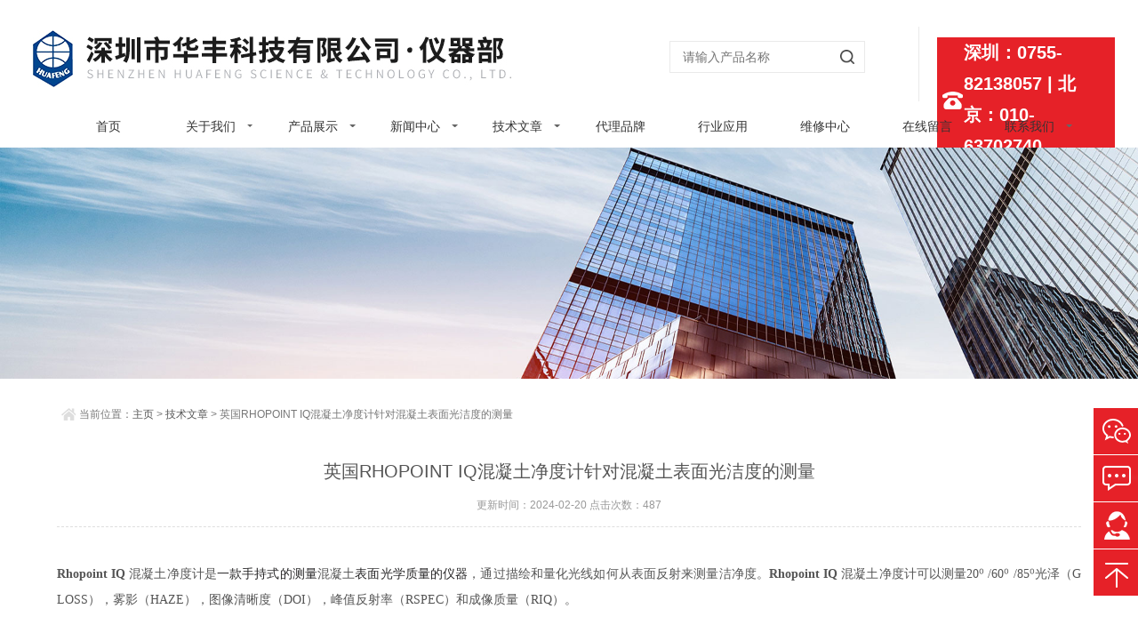

--- FILE ---
content_type: text/html; charset=utf-8
request_url: http://www.epk-china.net/articleshow_17.html
body_size: 21511
content:
<!doctype html>
<html>
<head>
<meta http-equiv="Content-Type" content="text/html; charset=utf-8" />
<meta http-equiv="x-ua-compatible" content="ie=edge,chrome=1">
<meta name="renderer" content="webkit|ie-comp|ie-stand">
<meta name="viewport" content="width=device-width,initial-scale=1,maximum-scale=1, minimum-scale=1,user-scalable=0">
<title>英国RHOPOINT IQ混凝土净度计针对混凝土表面光洁度的测量</title>
<meta name="keywords" content="混凝土净度计，光泽度仪，光泽仪，混凝土清洁度">
<meta name="description" content="Rhopoint IQ 混凝土净度计是一款手持式的测量混凝土表面光学质量的仪器，通过描绘和量化光线如何从表面反射来测量洁净度。Rhopoint IQ 混凝土净度计可以测量20⁰ /60⁰ /85⁰光泽（GLOSS），雾影（HAZE），图像清晰度（DOI），峰值反射率（RSPEC）和成像质量（RIQ）。">
<link rel="stylesheet" type="text/css" href="/css/style.css">
<script type="text/javascript" src="/js/jquery.min.1.7.js"></script>
<script type="text/javascript" src="/js/jquery.SuperSlide.js"></script>
<script type="text/javascript" src="/js/setRem.js"></script>
<!--banner 轮播-->
<script type="text/javascript" src="/js/flickerplate.min.js"></script>
<script type="text/javascript">
	jQuery(document).ready(function(){
		jQuery('.flicker-example').flicker();
	});
</script>
<!--导航当前状态 JS-->
<script language="javascript" type="text/javascript"> 
	var nav= '5';
</script>
<!--导航当前状态 JS END-->
<!--导航当前状态 JS END-->
<script type="text/javascript">
	$(function () {
		$(".menu_open").click(function () {
			$(".nav").animate({ 'left': '0' }, 400);
			$(".hcover").animate({ 'right': '0' }, 400);
		});
		$(".hcover").click(function () {
			$(this).animate({ 'right': '-50%' }, 400);
			$(".nav").animate({ 'left': '-50%' }, 400);
			$(".nav_ul").animate({ 'left': '0' }, 400);
			$('.nav_item_open').css('left', '-50%');
		});
		$(".nav_item i").click(function () {
			$(".nav_ul").animate({ 'left': '-100%' }, 400);
			$(this).next('.nav_item_open').css('left', '0');
		});
		$(".subopen").click(function () {
			$(this).parent('.nav_item_open').css('left', '-50%');
			$(".nav_ul").animate({ 'left': '0' }, 400);
		});
	});
</script>
<script type="application/ld+json">
{
"@context": "https://ziyuan.baidu.com/contexts/cambrian.jsonld",
"@id": "http://www.epk-china.net/articleshow_17.html",
"title": "英国RHOPOINT IQ混凝土净度计针对混凝土表面光洁度的测量",
"pubDate": "2021-04-08T15:50:54",
"upDate": "2024-02-20T00:00:00",
}</script>
<script>
var _hmt = _hmt || [];
(function() {
  var hm = document.createElement("script");
  hm.src = "https://hm.baidu.com/hm.js?bec24224f15a8f595abc7b8bb0c08989";
  var s = document.getElementsByTagName("script")[0]; 
  s.parentNode.insertBefore(hm, s);
})();
</script>
</head>

<body>
<div class="header_wrap">
<!--top start-->
<div class="ly_top">
	<div class="top_main">
		<div class="ly_logo"><a href="/"><img src="/images/logo.jpg" /></a></div>
		<div class="ly_tel"><span>深圳：0755-82138057 | 北京：010-63702740</span></div>
		<!--search start-->
		<div class="ly_search">
			<form action="/products.html" method="post">
			<div class="sc_ipt"><input type="text" name="tk" placeholder="请输入产品名称" /></div>
			<div class="sc_btn"><input type="submit" value="" /></div>
			</form>
		</div>
		<!--search end-->
		<div class="clear"></div>
	</div>
</div>
<!--top end-->

<!--nav start-->
<div class="ly_nav">
    <div class="menu_open">
        <i></i>
        <i></i>
        <i></i>
    </div>
    <div class="nav">
        <ul class="nav_ul clearfix">
            <li class="nav_item active"><a href="/" id="navId1" >首页</a></li>
            <li class="nav_item"><a rel="nofollow" href="/aboutus.html"  id="navId2" >关于我们</a><i></i>
                <ul class="nav_item_open">
                    <li class="subopen"><a rel="nofollow" href="javascript:;">关于我们</a></li>
                    <li class="nav_item2"><a rel="nofollow" href="/aboutus.html">公司简介</a></li>
                    <li class="nav_item2"><a rel="nofollow" href="/aboutus2.html">公司荣誉</a></li>
                    <li class="nav_item2"><a rel="nofollow" href="/aboutus3.html">企业文化</a></li>  
                </ul>
            </li>
            
            <li class="nav_item"><a href="/products.html" id="navId3" >产品展示</a><i></i>
                <ul class="nav_item_open">
                <li class="subopen"><a href="javascript:;">产品展示</a></li>
                  				                 <li class="nav_item2"><a href=" /prolist_t34.html">表面光学检测仪器</a></li>
                				  				                 <li class="nav_item2"><a href=" /prolist_t27.html">厚度测量仪器</a></li>
                				  				 				  				 				  				 				  				 				  				 				  				 				  				 				  				 				  				 				  				 				  				 				  				 				  				 				  				 				  				                 <li class="nav_item2"><a href=" /prolist_t35.html">色差仪</a></li>
                				  				 				  				 				  				 				  				 				  				                 <li class="nav_item2"><a href=" /prolist_t36.html">硬度计</a></li>
                				  				 				  				 				  				 				  				 				  				 				  				 				  				 				  				                 <li class="nav_item2"><a href=" /prolist_t48.html">无尘打磨</a></li>
                				  				 				  				 				  				 				  				 				  				 				  				                 <li class="nav_item2"><a href=" /prolist_t49.html">其他检测设备</a></li>
                				  				 				  				 				  				 				  				 				  				 				  				 				  				 				  				 				  				 				  				 				  				 				  				 				  				 				  				 				  				 				  				 				  				 				  				 				  				 				  				 				                </ul>

            </li>
            <li class="nav_item"><a href="/news.html"  id="navId4" >新闻中心</a><i></i>
                <ul class="nav_item_open">
                    <li class="subopen"><a href="javascript:;">新闻中心</a></li>
                    <li class="nav_item2"><a href="/news.html">新闻资讯</a></li>
                </ul>
            </li>
            
            <li class="nav_item"><a href="/article.html" id="navId5" >技术文章</a><i></i>
            <ul class="nav_item_open">
                <li class="subopen"><a href="javascript:;">技术文章</a></li>
                <li class="nav_item2"><a href="/article.html">技术文章</a></li>
            </ul>
            </li>
            <li class="nav_item"><a href="/case.html" id="navId10" >代理品牌</a><!--<i></i>--></li>
            <li class="nav_item"><a href="/aboutus8.html" id="navId6" >行业应用</a><!--<i></i>--></li>
             <li class="nav_item"><a href="/aboutus7.html" id="navId10" >维修中心</a></li>
            <li class="nav_item"><a rel="nofollow" href="/order.html" id="navId7" >在线留言</a></li>
            <li class="nav_item"><a rel="nofollow" href="/contact.html" id="navId8" >联系我们</a><i></i>
            <ul class="nav_item_open">
                <li class="subopen"><a rel="nofollow" href="javascript:;">联系我们</a></li>
                <li class="nav_item2"><a rel="nofollow" href="/contact.html">联系我们</a></li>
            </ul>
            </li>
          
        </ul>
    </div>
    <script language="javascript" type="text/javascript">
    
        jQuery("#navId"+nav).addClass("navon");
    
    </script>
    <div class="hcover"></div>
</div>

<!--nav end-->
</div>


<!--ny_banner start-->
<div class="ny_banner">
    <div class="slick-slide"><img src="/images/ny_banner.jpg" /></div>
</div>
<!--ny_banner end-->

<!--内页主要内容 开始-->
<section class="ny_content_wrap">
    <section class="ny_content">
         <div class="bread_nav">
            <div><em></em>当前位置：<a href="/">主页</a> &gt; <a href="/article.html">技术文章</a> &gt; 英国RHOPOINT IQ混凝土净度计针对混凝土表面光洁度的测量</div>
         </div>
         <section class="conn clear clearfix">
            <!--内页右侧-->
            <section class="ny_r ny_r2 ny_r_conn">
                <div class="ny_news_tlt">英国RHOPOINT IQ混凝土净度计针对混凝土表面光洁度的测量</div>
                <div class="ny_news_time">更新时间：2024-02-20   点击次数：487</div>
                <div class="ny_news_con">
                    　　<p style="text-align:justify"><span style="font-size:14px"><span style="font-family:Times New Roman,Times,serif"><strong>Rhopoint IQ </strong>混凝土净度计是<span style="color:#272627">一款手持式的测量</span>混凝土<span style="color:#272627">表面光学质量的仪器</span>，通过描绘和量化光线如何从表面反射来测量洁净度。<strong>Rhopoint IQ</strong> 混凝土净度计可以测量20⁰ /60⁰ /85⁰光泽（GLOSS），雾影（HAZE），图像清晰度（DOI），峰值反射率（RSPEC）和成像质量（RIQ）。</span></span></p>

<p style="text-align:justify">&nbsp;</p>

<p style="text-align:justify"><strong><span style="color:#2980b9"><span style="font-size:14px"><span style="font-family:Times New Roman,Times,serif">图像清晰度（DOI）</span></span></span></strong></p>

<p style="text-align:justify"><span style="font-size:14px"><span style="font-family:Times New Roman,Times,serif">一种测量反射图像在反射面上显示清晰度的方法，用于量化效果如橘皮和表面波纹。通常橘皮在不影响光泽的情况下显著降低外观质量读数，但具有DOI测量功能的Rhopoint IQ混凝土净度计能够量化此差异从而测量其表面洁净度。图像清晰度计测量（ASTM D5767）：DOI，图像从本试验方法中获得的清晰度值范围为0到100，其中值100表示完美的图像清晰度（DOI）。</span></span></p>

<p style="text-align:justify"><img alt="" src="/FileUpLoad/jsFile/637534939711041525_1.jpg" style="height:277px; width:350px" /></p>

<p style="text-align:justify"><strong><span style="font-size:14px"><span style="font-family:Times New Roman,Times,serif"><span style="background-color:#e74c3c">美国混凝土抛光委员会</span></span></span></strong></p>

<p style="text-align:justify"><span style="font-size:14px"><span style="font-family:Times New Roman,Times,serif">抛光混凝土外观</span></span></p>

<table border="1" cellspacing="0" class="MsoTableGrid" style="border-collapse:collapse; border:solid windowtext 1.0pt; width:450.2pt">
	<tbody>
		<tr>
			<td style="vertical-align:top; width:82.95pt">
			<p style="text-align:center"><span style="font-size:14px"><span style="font-family:Times New Roman,Times,serif">级别</span></span></p>
			</td>
			<td style="vertical-align:top; width:82.95pt">
			<p style="text-align:center"><span style="font-size:14px"><span style="font-family:Times New Roman,Times,serif">名称</span></span></p>
			</td>
			<td style="vertical-align:top; width:106.55pt">
			<p style="text-align:center"><span style="font-size:14px"><span style="font-family:Times New Roman,Times,serif">图像清晰度（DOI）</span></span></p>
			</td>
			<td style="vertical-align:top; width:94.75pt">
			<p style="text-align:center"><span style="font-size:14px"><span style="font-family:Times New Roman,Times,serif">图像清晰度值 %</span></span></p>
			</td>
			<td style="vertical-align:top; width:83.0pt">
			<p style="text-align:center"><span style="font-size:14px"><span style="font-family:Times New Roman,Times,serif">水平</span></span></p>
			</td>
		</tr>
		<tr>
			<td style="width:82.95pt">
			<p style="text-align:center"><span style="font-size:14px"><span style="font-family:Times New Roman,Times,serif">1</span></span></p>
			</td>
			<td style="width:82.95pt">
			<p style="text-align:center"><span style="font-size:14px"><span style="font-family:Times New Roman,Times,serif">平整的</span></span></p>

			<p style="text-align:center"><span style="font-size:14px"><span style="font-family:Times New Roman,Times,serif">（地面）</span></span></p>
			</td>
			<td style="width:106.55pt">
			<p style="text-align:justify"><span style="font-size:14px"><span style="font-family:Times New Roman,Times,serif">被反射物体的图像具有平坦的外观。</span></span></p>
			</td>
			<td style="width:94.75pt">
			<p style="text-align:center"><span style="font-size:14px"><span style="font-family:Times New Roman,Times,serif">0-9</span></span></p>
			</td>
			<td rowspan="4" style="width:83.0pt">
			<p style="text-align:center"><span style="font-size:14px"><span style="font-family:Times New Roman,Times,serif">＜10</span></span></p>
			</td>
		</tr>
		<tr>
			<td style="width:82.95pt">
			<p style="text-align:center"><span style="font-size:14px"><span style="font-family:Times New Roman,Times,serif">2</span></span></p>
			</td>
			<td style="width:82.95pt">
			<p style="text-align:center"><span style="font-size:14px"><span style="font-family:Times New Roman,Times,serif">缎面</span></span></p>

			<p style="text-align:center"><span style="font-size:14px"><span style="font-family:Times New Roman,Times,serif">（亚光）</span></span></p>
			</td>
			<td style="width:106.55pt">
			<p style="text-align:justify"><span style="font-size:14px"><span style="font-family:Times New Roman,Times,serif">被反射对象的图像具有无光泽外观。</span></span></p>
			</td>
			<td style="width:94.75pt">
			<p style="text-align:center"><span style="font-size:14px"><span style="font-family:Times New Roman,Times,serif">10-39</span></span></p>
			</td>
		</tr>
		<tr>
			<td style="width:82.95pt">
			<p style="text-align:center"><span style="font-size:14px"><span style="font-family:Times New Roman,Times,serif">3</span></span></p>
			</td>
			<td style="width:82.95pt">
			<p style="text-align:center"><span style="font-size:14px"><span style="font-family:Times New Roman,Times,serif">抛光</span></span></p>
			</td>
			<td style="width:106.55pt">
			<p style="text-align:justify"><span style="font-size:14px"><span style="font-family:Times New Roman,Times,serif">被反射物体的图像没有清晰的外观，但很容易识别。</span></span></p>
			</td>
			<td style="width:94.75pt">
			<p style="text-align:center"><span style="font-size:14px"><span style="font-family:Times New Roman,Times,serif">40-69</span></span></p>
			</td>
		</tr>
		<tr>
			<td style="width:82.95pt">
			<p style="text-align:center"><span style="font-size:14px"><span style="font-family:Times New Roman,Times,serif">4</span></span></p>
			</td>
			<td style="width:82.95pt">
			<p style="text-align:center"><span style="font-size:14px"><span style="font-family:Times New Roman,Times,serif">高度抛光</span></span></p>
			</td>
			<td style="width:106.55pt">
			<p style="text-align:justify"><span style="font-size:14px"><span style="font-family:Times New Roman,Times,serif">被反射的物体的图像有一个锐利而清晰的外观，就像在一个近乎镜子的反射中所看到的那样。可能需要灌浆。</span></span></p>
			</td>
			<td style="width:94.75pt">
			<p style="text-align:center"><span style="font-size:14px"><span style="font-family:Times New Roman,Times,serif">70-100</span></span></p>
			</td>
		</tr>
	</tbody>
</table>

<p style="text-align:justify">&nbsp;</p>

<p style="text-align:justify"><strong><span style="color:#2980b9"><span style="font-size:14px"><span style="font-family:Times New Roman,Times,serif">雾影（HAZE）&nbsp;&nbsp;&nbsp;&nbsp;&nbsp;&nbsp;&nbsp;&nbsp;&nbsp;&nbsp;&nbsp;&nbsp;&nbsp;&nbsp;&nbsp;&nbsp;&nbsp;&nbsp;&nbsp;&nbsp;&nbsp;&nbsp;&nbsp;&nbsp;&nbsp;&nbsp;&nbsp;&nbsp;&nbsp;&nbsp;&nbsp;&nbsp;&nbsp;&nbsp;&nbsp; </span></span></span></strong></p>

<p style="text-align:justify"><span style="font-size:14px"><span style="font-family:Times New Roman,Times,serif">雾影是涂层和抛光材料中常见参数，<span style="color:#272627">由表面残留物或细微的纹理而导致的一种光学效应</span>。有薄雾的表面有一个&ldquo;乳白色&rdquo;的表面，有一个&ldquo;浅&rdquo;反射图像。这个重要特性用混凝土净度计直接测量。</span></span></p>

<p style="text-align:justify">&nbsp;</p>

<p style="text-align:justify"><span style="font-size:14px"><span style="font-family:Times New Roman,Times,serif">这款图像清晰度计和光泽度计按照ASTM D5767和ASTM D4039标准进行校准和使用。分布在抛光表面上的*小试验次数应为三次，面积不超过1000 ft&sup2;，每1000 ft&sup2;或不足1000 ft&sup2;的部分应进行一次附加试验。这适用于图像清晰度值和雾度值。应使用试验结果的平均值来评估是否符合本图表。</span></span></p>

                </div>
                <div class="ny_news_ye">
                    <p><a href="/articleshow_18.html" class="pre">上一篇：Rhopoint ID 新产品：测量薄膜清晰度的新型透射成像外观测试仪</a></p>
		 <p><a href="/articleshow_16.html" class="next">下一篇：德国ElektroPhysik QuintSonic 7 薄膜厚度测量案例</a></p>                </div>
            </section>
         </section>   
    </section>
</section>
<!--内页主要内容 结束-->

<!--底部 开始-->
<section class="foot">
	<div class="container">
    	<section class="foot1 clear clearfix">
    	<div class="f_nav">
           <dl>
            	<dt><a href="/products.html">产品中心</a></dt>

                
	      		  						<dd><a href=" /prolist_t34.html">表面光学检测仪器</a></dd>

   						  						<dd><a href=" /prolist_t27.html">厚度测量仪器</a></dd>

   						  						  						  						  						  						  						  						  						  						  						  						  						  						  						  						<dd><a href=" /prolist_t35.html">色差仪</a></dd>

   						  						  						  						  						  						<dd><a href=" /prolist_t36.html">硬度计</a></dd>

   						  						  						  						  						  						  						  						  						<dd><a href=" /prolist_t48.html">无尘打磨</a></dd>

   						  						  						  						  						  						  						<dd><a href=" /prolist_t49.html">其他检测设备</a></dd>

   						  						  						  						  						  						  						  						  						  						  						  						  						  						  						  						  						  						  						  						  						            </dl>
            <dl>
            	<dt><a href="/news.html">新闻中心</a></dt>
                <dd><a href="/news.html">公司新闻</a></dd>
                <dd><a href="/article.html">技术文章</a></dd>
            </dl>
            <dl>
            	<dt><a rel="nofollow" href="/aboutus.html">关于我们</a></dt>
                <dd><a rel="nofollow" href="/aboutus.html">公司简介</a></dd>
                <dd><a rel="nofollow" href="/job.html">人才招聘</a></dd>
            </dl>
            <dl class="lxfs">
            	<dt><a rel="nofollow" href="/contact.html">联系方式</a></dt>
                <dd><img src="/images/f_add.png" />深圳市罗湖区嘉宾路4028号太平洋商贸大厦B座602室</dd>
                <dd><img src="/images/f_tel.png" />深圳：0755-82138057 | 北京：010-63702740</dd>
                <dd><img src="/images/f_email.png" />info@hftech.com.cn</dd>
            </dl>
        </div>
        <div class="f_code">
        	<div class="code"><img src="/images/code.jpg" /></div>
            <p>扫一扫，加微信</p>
        </div>
        </section>
        
    </div>
    <section class="foot2">
        	<p>深圳市华丰科技有限公司 备案号：<a rel="nofollow" href="http://beian.miit.gov.cn/" target="_blank">粤ICP备11054096号</a><br>
 技术支持：<a href="http://www.chem17.com" target="_blank" rel="nofollow">化工仪器网</a>  <a href="/account/login" target="_blank" rel="nofollow">管理登陆</a>  <a href="/sitemap.xml" target="_blank">GoogleSitemap</a></p>
        </section>
</section>
<!--底部 结束-->

<!-- 在线客服 开始 -->
<div class="fn-suspend floatqq_right" style="width: 50px; right: 0px; bottom: 50px;">
    <div class="suspend-item suspend-item-weixin"><span class="suspend-layer"><img style="width:140px;height:140px;" src="images/code.jpg"></span></div>
    <div class="suspend-item suspend-item-feedback"><a href="/order.html" class=""></a></div>
    <div class="suspend-item suspend-item-app">
      <ul class="service-QQ">
        <li><a href="tencent://message/?v=3&amp;uin=1602378953&amp;Menu=yes"><img src="/images/qq.png"> 在线客服</a></li>
      </ul>
    </div>
    <div class="suspend-item suspend-item-top offset-top"></div>
</div>

<script type="text/javascript" src="/js/all.js"></script> 
<script>
$(function () {
	cmstools.setfloatqq('fn-suspend', "right", 'bottom');
})
</script>


<script>
var _hmt = _hmt || [];
(function() {
  var hm = document.createElement("script");
  hm.src = "https://hm.baidu.com/hm.js?6c4021cf668d871834818d5dadc1119d";
  var s = document.getElementsByTagName("script")[0]; 
  s.parentNode.insertBefore(hm, s);
})();
</script>

</body>
</html>



--- FILE ---
content_type: text/css
request_url: http://www.epk-china.net/css/style.css
body_size: 78638
content:
/* CSS Document */
@charset "utf-8";
/* CSS Document */
body, h1, h2, h3, h4, h5, h6, hr, p, blockquote, dl, dt, dd, ul, ol, li, pre, form, fieldset, legend, button, input, textarea, th, td { margin: 0; padding: 0; border: 0; }
html { color: #666; }
html, body { width: 100%; min-width: 320px; }
body, button, input, select, textarea { margin: 0; padding: 0; font-family: "微软雅黑", "Microsoft Yahei", "Arial", "Verdana", "sans-serif"; font-size: 14px; background: #fff }
ul, ol, li, dl, dd, dt { list-style: none; }
em { font-style: normal; }
a { text-decoration: none; outline: none; }
a:hover { text-decoration: underline; }
legend { color: #000; }
fieldset, img { border: 0; }
label, button { cursor: pointer; }
/*解决IE图片缩放失真*/
img { -ms-interpolation-mode: bicubic; }
/*清除浮动*/
.clearfix:after { content: ''; display: block; height: 0; clear: both; }
.clearfix { zoom: 1; }
.clear { clear: both; }
/*连续英文、数字换行*/
.wordwrap { word-break: break-all; word-wrap: break-word; }
/*单行文字超出显示省略号*/
.omg { overflow: hidden; text-overflow: ellipsis; white-space: nowrap; }
img { border: 0; vertical-align: middle; }
a { color: #3a3a3a;text-decoration: none;}
a:hover { text-decoration: none }
.fl { float: left; }
.fr { float: right; }

/* 设置滚动条的样式 */
::-webkit-scrollbar {width:4px;}/* 滚动槽 */
::-webkit-scrollbar-track {background-color:#f0f0f0;border-radius:0px;}/* 滚动条滑块 */
::-webkit-scrollbar-thumb {background-color:#6d6e70;}
::-webkit-scrollbar-thumb:window-inactive {background-color:#3c3c3c;}

@-webkit-keyframes bounce-up {
25% {-webkit-transform: translateY(5px);}
50%, 100% {-webkit-transform: translateY(0);}
75% {-webkit-transform: translateY(-5px);}
}
@keyframes bounce-up {
25% {transform: translateY(5px);}
50%, 100% {transform: translateY(0);}
75% {transform: translateY(-5px);}
}

*,a,button,input{-webkit-tap-highlight-color:rgba(255,0,0,0);}

/*头部最上面*/
.container { width:90%;max-width: 1400px; margin: 0 auto; }
.top1{width:100%;background:#6e6e6d;height:30px;line-height:30px;display:block;}
.top1 p{width:50%;font-size:12px;color:#ffffff;float:left;}
.top1 div.top1_nav{float:right;width:40%;text-align:right;}
.top1 div.top1_nav a{display:inline-block;vertical-align:top;padding:0 5px;font-size:12px;color:#ffffff;}
.top1 div.top1_nav a:hover{color:#283681;}
@media (max-width:1199px) {.container { width:95%;}  }
@media (max-width:992px) {  }
@media (max-width:880px) {.top1{display:none;}}
@media (max-width:767px) { }

/*头部logo区域*/
.header_wrap{/*position:fixed;top:0;left:0;*/width:100%;z-index:9999999;background:#ffffff;    margin-top: 10px;}
#header{background:#ffffff;}
#header .logo {margin:10px 20px 0 0;display:inline-block;}
#header .logo  a{display:block;}
#header .logo img {vertical-align: middle;}
.top_tel{margin:10px 0 10px;}
.top_tel .top_tel_in{background:url(../images/top_tel.png) left center no-repeat;padding-left:37px;margin-bottom:5px;background-size: 30px 30px;}
.top_tel .top_tel_in p{font-size: 14px;text-align:left;}
.top_tel .top_tel_in span{color: #e62128;font-size: 25px;font-weight:bold;text-align:right;}
.top_tel .search .search_1{float:left;display:block;width:75%;padding:0 2%;height:40px;line-height:40px;border:1px solid #dedede;border-right:0;font-size:14px;color:#555555;outline:none;}
.top_tel .search .search_2{float:left;display:block;width:20%;height:42px;line-height:42px;background:#1a1a1a url(../images/search_btn.png) center center no-repeat;font-size:0;color:#555555;outline:none;cursor:pointer;-webkit-transition: all .6s cubic-bezier(.165, .84, .44, 1) 0ms;transition: all .6s cubic-bezier(.165, .84, .44, 1) 0ms;}
.top_tel .search .search_2:hover{background:#e62128 url(../images/search_btn.png) center center no-repeat;}
@media (max-width:1199px) {#header .logo{ width:47%;}#header .logo img{max-height: 100%;max-width: 100%;}}
@media (max-width:992px) {#header .logo{width:60%;}}
@media (max-width:880px) {#header .logo{width:100%;float:none;text-align:center;}.top_tel{float:none;width:100%;margin-top:0;margin-bottom:20px;}.top_tel .top_tel_in{display:none;} }
@media (max-width:767px) {#header .logo{ width:95%; margin:0 auto;padding:10px 0;float:none;display:block;}#header .logo  a{text-align:center;}}

/*导航*/
#nav { /*background-color:#1a1a1a;*/background:url(../images/navbg.png) center center repeat; width:100%;}
#nav ul li { float: left; width:9.5%;}
#nav ul li:last-child{background-color: #f3941c;width:5%;}
#nav ul li:last-child a:after{display:none !important;}
#nav ul li a { color: #fff;width:98%; padding: 0 1%; font-size: 14px; text-align: center; height: 60px; line-height: 60px; display: inline-block; cursor: pointer;position: relative;overflow: visible;-webkit-transition: all .6s cubic-bezier(.165, .84, .44, 1) 0ms;transition: all .6s cubic-bezier(.165, .84, .44, 1) 0ms;}
#nav ul li a:after{content: '';width: 1px;/*background-color: #393738;*/background:#eaeaea;position: absolute;right: 0;height: 25px;top: 50%;margin-top: -12.5px;top-webkit-transition: all .66s cubic-bezier(.17, .84, .44, 1);transition: all .66s cubic-bezier(.17, .84, .44, 1);z-index: 1;border: none;}
#nav ul li a:before{content: '';display:none;width: 20px;background-color: #e62128;background-color: #ffffff;left: 50%;position: absolute;top: 73%;height: 3px;-webkit-transition: all .66s cubic-bezier(.17, .84, .44, 1);transition: all .66s cubic-bezier(.17, .84, .44, 1);z-index: 1;border: none;margin-left: -10px;}
#nav ul li a.active{background:#e62128;color:#fff;}
#nav ul li a.active:after{display:none;}
#nav ul li a.active:before{display:block;}
#nav ul li a:hover {color: #ffffff;background: #e62128;}
#nav ul li a:hover:after{display:none;}
#nav ul li a:hover:before{display:block;}
.web_nav{display:none;width:90%; height: 60px;line-height:60px;color:#fff;font-size:16px;margin:0 auto;font-weight:bold;}
.btn-menu {display:block;float:right;position:relative;background:transparent;cursor:pointer;padding: 22px 0;width:26px;height:16px;-webkit-transition:all ease .238s;-moz-transition:all ease .238s;transition:all ease .238s;outline:none;}
.btn-menu:before,.btn-menu:after,.btn-menu span {background-color:#ffffff;-webkit-transition:all ease .238s;-moz-transition:all ease .238s;transition:all ease .238s;}
.btn-menu:before,.btn-menu:after {content:'';position:absolute;top:0;height:1px;width:100%;left:0;top:50%;-webkit-transform-origin:50% 50%;-ms-transform-origin:50% 50%;transform-origin:50% 50%;}
.btn-menu span {position:absolute;width:100%;height:1px;left:0;top:50%;overflow:hidden;text-indent:200%;}
.btn-menu:before {-webkit-transform:translate3d(0,-7px,0);transform:translate3d(0,-7px,0);}
.btn-menu:after {-webkit-transform:translate3d(0,7px,0);transform:translate3d(0,7px,0);}
.btn-menu.active span {opacity:0;}
.btn-menu.active:before {background-color:#ffffff;-webkit-transform:rotate3d(0,0,1,45deg);transform:rotate3d(0,0,1,45deg);}
.btn-menu.active:after {background-color:#ffffff;-webkit-transform:rotate3d(0,0,1,-45deg);transform:rotate3d(0,0,1,-45deg);}
@media (max-width:1199px) {  }
@media (max-width:992px) {  }
@media (max-width:880px) {.web_nav{width:90%;display:block;}#nav .container { width:100%; }
#nav ul{width:100%;display:none;}#nav ul li{width:100%;background:#f1f1f1;border-bottom:1px solid #ffffff;margin: 0 0;}
#nav ul li a{color:#333; display:block;}.web_nav span.search_bt {display: inline-block;cursor: pointer; float: right;  font-size: 20px; color: #fff; font-weight: bold; width: 32px; height: 32px; text-align: center; line-height: 33px; border-radius: 50%; margin: 9px 14px 0 0; background: #e9852f url(../images/search_btn.png) center center no-repeat;}#nav ul li a:after{display:none;}#nav ul li:last-child{width:100%;color:#fff}#nav ul li:last-child a{color:#fff}}
@media (max-width:767px) {}


.ly_top { width:100%; margin: 0 auto; padding: 0; background-color: #fff;}
.ly_top .top_main { width:96%;  margin: 0 auto; padding: 0 2%;max-width:1400px;}
.top_main .ly_logo { width:600px; height: 108px; overflow: hidden; margin: 0 13px 0 0; padding: 0; float: left;}
.top_main .ly_logo  a{display:block;width:100%;height:100%;display: flex;justify-content: center;align-items: center;display:-webkit-box;-webkit-box-align:center;}
.top_main .ly_logo img{max-width:100%;max-height:100%;}
@media (max-width:1384px) {.top_main .ly_logo { width:600px; }  }
@media (max-width:1114px) {.top_main .ly_logo { width:500px; } }
@media (max-width:1113px) {.top_main .ly_logo { width:80%; }}
@media (max-width:767px) {.ly_top { width:94%; overflow: hidden; margin: 0 auto; padding: 0 2%; background-color: #fff;}
	.ly_top .top_main { width:100%; overflow: hidden; margin: 0 auto; padding: 0;}
	.top_main .ly_logo { width:7rem; height: 0.72rem; overflow: hidden; margin:0.2rem 0.2rem 0.2rem 0; padding: 0; float: left;}
	.ly_logo img { display:block; width:4.8rem; height: 0.72rem; overflow: hidden; vertical-align: middle;}}


/**top**/
@media screen and (min-width:1336px) {
	.top_main .ly_tel { height: 40px; float:right; color: #333; font-size: 14px; margin: 0 0 0 30px; padding: 30px 0 12px 20px; border-left: 1px solid #eaeaea; float: right;}
	.ly_tel span { display: block; line-height: 35px; color: #fff; font-size:20px; padding:0 10px 0 30px;font-weight: bold;background: #e62128 url(../images/top_tel2.png) 5px center no-repeat;}
}
@media screen and (max-width:1335px) and (min-width:1081px) {
	.top_main .ly_tel { width:200px; height: 60px; float:right; color: #333; font-size: 14px; margin: 20px 0 0 30px; padding: 12px 0 12px 20px; border-left: 1px solid #eaeaea; float: right;}
	.ly_tel span { display: block; line-height: 35px; color: #fff; font-size:20px; padding:0 10px 0 30px;font-weight: bold;background: #e62128 url(../images/top_tel2.png) 5px center no-repeat;}
	
	
}
@media screen and (min-width:1081px) {
	
	/**中英文切换**/
	.cn_en { padding: 12px 0; height: 84px; line-height: 84px; float: right;}
	.cn_en a { color: #333; font-size:14px;}
	.cn_en a:hover { color:#1a1a1a; text-decoration: underline;}
	
	/**search**/
	.ly_search { width:220px; overflow: hidden; margin: 0 30px 0 0; padding: 36px 0; float: right;}
	.ly_search form { display: block; width:220px; overflow: hidden; margin: 0; padding: 0; float: right;}
	.ly_search form .sc_ipt { width:180px; height: 36px; overflow: hidden; margin: 0; padding: 2px 0 2px 14px; border-left: 1px solid #eaeaea; border-top: 1px solid #eaeaea; border-bottom: 1px solid #eaeaea; float: left; box-sizing: border-box;}
	.ly_search form .sc_btn { width:40px; height: 36px; overflow: hidden; margin: 0; padding: 0; border-top: 1px solid #eaeaea; border-right: 1px solid #eaeaea; border-bottom: 1px solid #eaeaea; box-sizing: border-box;}
	.sc_ipt input { display:block; width:100%; height: 30px; overflow: hidden; line-height: 30px; color: #666; font-size: 14px; border: none; outline: none; background: none;}
	.sc_btn input { display:block; width: 100%; height: 34px; background: url(../images/sc_btn1.png) center center no-repeat; background-size: 16px 16px; border: none; outline: none;}
	
}
@media screen and (max-width:1080px) {
	.top_main .top_r { display: none;}
	
	.top_main .ly_tel { display:none;}
	
	/**中英文切换**/
	.cn_en { position: absolute; top: 0.16rem; right: 1.24rem;}
	.cn_en a { display: block; width: 0.68rem; height: 0.68rem; line-height: 0.68rem; color: #333; font-size:0.28rem; text-align: center; margin: 0; padding: 0;}
	.cn_en a:active { color:#1a1a1a; text-decoration: underline;}
	
	/**search**/
	.ly_search { width:100%; height: 0.68rem; overflow: hidden; margin: 0.16rem 0; padding: 0; float: left;}
	.ly_search .sc_ipt { width:88%; height: 0.68rem; overflow: hidden; margin: 0; padding: 0.1rem 0.24rem; border-left: 1px solid #eaeaea; border-top: 1px solid #eaeaea; border-bottom: 1px solid #eaeaea; border-radius: 0.04rem 0 0 0.04rem; float: left; box-sizing: border-box;}
	.ly_search .sc_btn { width:12%; height: 0.68rem; overflow: hidden; margin: 0; padding: 0; border-top: 1px solid #eaeaea; border-right: 1px solid #eaeaea; border-bottom: 1px solid #eaeaea; box-sizing: border-box;}
	.sc_ipt input { display:block; width:100%; height: 0.48rem; overflow: hidden; line-height: 0.48rem; color: #666; font-size: 0.26rem; border: none; outline: none; background: none;}
	.sc_btn input { display:block; width: 100%; height: 100%; background: url(../images/sc_btn1.png) center center no-repeat; background-size:0.3rem 0.3rem; border: none; outline: none;}
}

/**nav**/
@media screen and (min-width:1200px) {	
	.nav { width:90%; max-width:1400px;height: 48px; margin: 0 auto; padding: 0;}
}
@media screen and (max-width:1199px) and (min-width:1081px) {	
	.nav { width: 96%; height: 48px; margin: 0 auto; padding: 0;}
}
@media screen and (min-width:1081px) {
	/**nav**/
	.ly_nav { width: 100%; height: 48px; /*background-color: #f0f0f0;*/ margin: 0 auto; padding: 0; position: relative;}
	
	.nav_item { float: left; position: relative; margin: 0; width:10%;}
	.nav_item > a { display: block; width:100%; height: 48px; padding: 0; line-height: 48px; color: #333; font-size: 14px; text-align: center; -webkit-transition: all .4s; transition: all .4s; }
	/*.nav_item > a:hover, .nav_item > a.navon { background-color: #1a1a1a; color: #fff;}*/
	.nav_item>i{display: inline-block;
    width: 0;
    height: 0;
    margin-left: .286rem;
    content: '';
    vertical-align: middle;
    border-top: .02rem solid;
    border-right: .02rem solid transparent;
    border-left: .02rem solid transparent;
    margin-right: 0;
    margin-left: .3em;position:absolute;right:10px;top:50%;margin-top:-0.01rem;}
	.menu_open { display: none;}
	
	.nav_item_open { width: 120%; height: auto; position: absolute; left: -10%; top: 100%; z-index: 10; box-shadow: 0 4px 8px 0 rgba(0, 12, 49, 0.1); background: #fff; border-radius: 0; opacity: 0; visibility: hidden; -webkit-transform: translateY(34px); transform: translateY(34px); -webkit-transition: all .4s; transition: all .4s; overflow: hidden; border-top: 4px solid #1a1a1a; margin-top: -4px;}
	.nav_item:hover .nav_item_open { visibility: visible; opacity: 1; -webkit-transform: translateY(0px); transform: translateY(0px);}
	.subopen { display: none; }
	.nav_item2 { width: 100%; line-height: 48px; }
	.nav_item2 a { display: block; overflow: hidden; padding: 0; color: #666; font-size: 14px; white-space: nowrap; text-align: center; white-space: nowrap;text-overflow: ellipsis;}
	.nav_item2:hover a { background-color: #1a1a1a; color: #fff; }
	.hcover { display: none;}
	
}
@media screen and (max-width:1080px) {
	/**nav**/
	.menu_open { display: block; float: right; width: 0.68rem; height: 0.68rem; padding: 0.06rem 0; border: 1px solid #eaeaea; position: absolute; top: 0.16rem; right: 3%; box-sizing: border-box; z-index: 998; cursor: pointer}
    .menu_open i { height: 2px; width: 50%; background-color: #1a1a1a; display: block; margin: 0.1rem auto;}
	.menu_open:hover { background-color:#1a1a1a; border: 1px solid #1a1a1a;}
	.menu_open:hover i { background-color: #fff;}
    .nav { width: 50%; height: 100%; position: fixed; top: 0; left: -50%; z-index: 999; overflow: hidden; background-color: #1a1a1a;}
    .hcover { display: block; width: 50%; height: 100%; background: rgba(0, 0, 0, .5); position: fixed; right: -50%; top: 0; z-index: 999; }
    .nav_ul { margin: 0; width: 100%; height: 100%; position: absolute; top: 0; left: 0; overflow-x: hidden; overflow-y: auto; padding-top: 20px; text-align: left; }
    .nav_item { float: none; margin: 0; width: 100%; height: 46px; position: relative;}
    .nav_item:after { content: ''; display: block; width: 100%; border-bottom: 1px solid rgba(0, 0, 0, .1); }
    .nav_item > a { display: block; margin: 0; font-size: 14px; line-height: 1.8; color: #fff; padding: 10px 10px 10px 20px; white-space: nowrap; text-overflow: ellipsis; overflow: hidden;}
	.nav_item > a:active { background-color: #0065a4;}
    .nav_item i { position: absolute; z-index: 2; top: 0; right: 0; width: 100%; height: 100%; display: block;}
    /*.nav_item i:before { content: ''; display: block; height: 100%; border-left: 1px solid rgba(0, 0, 0, .1); position: absolute; top: 0; left: 0; }*/
    .nav_item i:after { content: ''; display: block; width: 8px; height: 8px; margin-bottom: -4px; border: 1px solid rgba(255, 255, 255, .5); border-top: 0; border-left: 0; position: absolute; bottom: 50%; right: 20px; -webkit-transform: rotate(-45deg); transform: rotate(-45deg); }
    .nav_item_open { width: 50%; height: 100%; margin: 0; box-shadow: none; background-color: #1a1a1a; border-radius: 0; opacity: 1; visibility: visible; -webkit-transform: translateY(0px); transform: translateY(0px); position: fixed; left: -50%; top: 0; }
    .subopen { display: block; }
    .subopen a { display: block; overflow: hidden; margin: 0; padding: 30px 10px 18px 20px; white-space: nowrap; text-overflow: ellipsis; font-size: 14px; color: rgba(255, 255, 255, .5); background: rgba(0, 0, 0, .1); text-indent: 20px; position: relative; }
    .subopen a:before { content: ''; display: block; width: 8px; height: 8px; position: absolute; bottom: 50%; left: 20px; margin-bottom: -10px; -webkit-transform: rotate(-45deg); transform: rotate(-45deg); border: 1px solid rgba(255, 255, 255, .5); border-right: 0; border-bottom: 0; }
    .nav_item2 { position: relative; }
    .nav_item2 a { display: block; overflow: hidden; margin: 0; line-height: 1.8; padding: 10px 10px 10px 20px; white-space: nowrap; text-overflow: ellipsis; color: #fff; }
    .nav_item2:after { content: ''; width: 100%; position: absolute; bottom: 0; left: 0; display: block; border-bottom-width: 1px; border-bottom-style: solid; border-bottom: 1px solid rgba(0, 0, 0, .1);}
}



/*首页banner*/
.flickerplate {position:relative;width:100%;height:600px;background-color:#e6e6e6;overflow:hidden;   margin-top: 0px!important;}
.flickerplate ul.flicks {width:10000%;height:100%;padding:0px;margin:0px;list-style:none}
.flickerplate ul.flicks>li:nth-child(1){background-image:url(../images/banner1.jpg);}
.flickerplate ul.flicks>li:nth-child(2){background-image:url(../images/banner2.jpg);}
.flickerplate ul.flicks>li:nth-child(3){background-image:url(../images/banner3.jpg);}
.flickerplate ul.flicks>li {float:left;width:1%;height:100%;background-position:center;background-size:cover;display:table}
.flickerplate ul.flicks>li .flick-inner {height:100%;padding:10px;color:#fff;display:table-cell;vertical-align:middle}
.flickerplate ul.flicks>li .flick-inner .flick-content {max-width:68.75em;margin-left:auto;margin-right:auto}
.flickerplate ul.flicks>li .flick-title {padding:0px 0px;font-size:2.778em;line-height:1.995em;text-align:center}
@media only screen and (max-width:43.813em) {.flickerplate ul.flicks>li .flick-title {font-size:1.667em}}
.flickerplate ul.flicks>li .flick-sub-text {padding:5px;font-weight:300;line-height:2.5em;color:rgba(255,255,255,0.8);text-align:center}
.flickerplate ul.flicks>li .flick-title span.flick-block-text,.flickerplate ul.flicks>li .flick-sub-text span.flick-block-text {padding:12px 18px;background-color:rgba(0,0,0,0.6)}
.flickerplate .arrow-navigation {position:absolute;height:80%;width:10%;top:10%;z-index:100;overflow:hidden}
.flickerplate .arrow-navigation .arrow {display:block;height:100%;width:90%;-webkit-transition:all 0.2s ease-out;-moz-transition:all 0.2s ease-out;-o-transition:all 0.2s ease-out;-ms-transition:all 0.2s ease-out;transition:all 0.2s ease-out}
.flickerplate .arrow-navigation:hover,.flickerplate .arrow-navigation .arrow:hover {cursor:pointer}
.flickerplate .arrow-navigation.left {left:0%}
.flickerplate .arrow-navigation.left .arrow {opacity:0;margin:0px 0px 0px 50%;background-image:url("../images/arrow-left-light.png");background-repeat:no-repeat;background-position:left}
.flickerplate .arrow-navigation.right {right:0%}
.flickerplate .arrow-navigation.right .arrow {opacity:0;margin:0px 0px 0px -50%;background-image:url("../images/arrow-right-light.png");background-repeat:no-repeat;background-position:right}
.flickerplate .arrow-navigation.left.hover .arrow {opacity:1;margin:0px 0px 0px 20%}
.flickerplate .arrow-navigation.right.hover .arrow {opacity:1;margin:0px 0px 0px -20%}
.flickerplate .dot-navigation {position:absolute;bottom:25px;width:100%;text-align:center;z-index:100}
.flickerplate .dot-navigation ul {text-align:center;list-style:none;padding:0px 15px}
.flickerplate .dot-navigation ul li {display:inline-block;float:none}
.flickerplate .dot-navigation .dot {width:12px;height:12px;margin:0px 5px;border:2px solid rgba(255,255,255,0.5);border-radius:50%;-o-border-radius:50%;-ms-border-radius:50%;-moz-border-radius:50%;-webkit-border-radius:50%;-webkit-transition:background-color 0.2s ease-out;-moz-transition:background-color 0.2s ease-out;-o-transition:background-color 0.2s ease-out;-ms-transition:background-color 0.2s ease-out;transition:background-color 0.2s ease-out}
.flickerplate .dot-navigation .dot:hover {cursor:pointer;background-color:rgba(255,255,255,0.5)}
.flickerplate .dot-navigation .dot.active {background-color:rgb(255,255,255);border:2px solid rgb(255,255,255);}
.flickerplate .dot-navigation.left,.flickerplate .dot-navigation.left ul {text-align:left}
.flickerplate .dot-navigation.right,.flickerplate .dot-navigation.right ul {text-align:right}
.flickerplate.flicker-theme-dark .arrow-navigation.left .arrow {background-image:url("../images/arrow-left-dark.png")}
.flickerplate.flicker-theme-dark .arrow-navigation.right .arrow {background-image:url("../images/arrow-right-dark.png")}
.flickerplate.flicker-theme-dark .dot-navigation .dot {background-color:rgba(0,0,0,0.12)}
.flickerplate.flicker-theme-dark .dot-navigation .dot:hover {background-color:rgba(0,0,0,0.6)}
.flickerplate.flicker-theme-dark .dot-navigation .dot.active {background-color:#000}
.flickerplate.flicker-theme-dark ul.flicks li .flick-inner {color:rgba(0,0,0,0.9)}
.flickerplate.flicker-theme-dark ul.flicks li .flick-inner .flick-content .flick-sub-text {color:rgba(0,0,0,0.9)}
.flickerplate.flicker-theme-dark ul.flicks li .flick-inner .flick-content .flick-title span.flick-block-text,.flickerplate.flicker-theme-dark ul.flicks li .flick-inner .flick-content .flick-sub-text span.flick-block-text {background-color:rgba(255,255,255,0.5)}
.flickerplate ul.flicks li.flick-theme-dark .flick-inner {color:rgba(0,0,0,0.9)}
.flickerplate ul.flicks li.flick-theme-dark .flick-inner .flick-content .flick-sub-text {color:rgba(0,0,0,0.9)}
.flickerplate ul.flicks li.flick-theme-dark .flick-inner .flick-content .flick-title span.flick-block-text,.flickerplate ul.flicks li.flick-theme-dark .flick-inner .flick-content .flick-sub-text span.flick-block-text {background-color:rgba(255,255,255,0.5)}
.flickerplate.animate-transform-slide ul.flicks {-webkit-perspective:1000;-webkit-backface-visibility:hidden;transform:translate3d(0%,0px,0px);-webkit-transform:translate3d(0%,0px,0px);-webkit-transition:-webkit-transform 0.6s;-o-transition:-o-transform 0.6s;-moz-transition:-moz-transform 0.6s;transition:transform 0.6s}
.flickerplate.animate-transition-slide ul.flicks {position:relative;left:0%;-webkit-transition:left 0.4s ease-out;-moz-transition:left 0.4s ease-out;-o-transition:left 0.4s ease-out;-ms-transition:left 0.4s ease-out;transition:left 0.4s ease-out}
.flickerplate.animate-jquery-slide ul.flicks {position:relative;left:0%}
.flickerplate.animate-scroller-slide {padding-bottom:0px;overflow:auto}
.flickerplate.animate-scroller-slide ul.flicks {position:auto}
@media (max-width:1199px) {.flickerplate{height:380px;}}
@media (max-width:992px) {.flickerplate{height:380px;}.flickerplate ul.flicks>li:nth-child(1){background-image:url(../images/banner_sj1.jpg) !important;}.flickerplate ul.flicks>li:nth-child(2){background-image:url(../images/banner_sj2.jpg) !important;}.flickerplate ul.flicks>li:nth-child(3){background-image:url(../images/banner_sj3.jpg) !important;}.flickerplate ul.flicks>li:nth-child(4){background-image:url(../images/banner_sj4.jpg) !important;}.flickerplate ul.flicks>li:nth-child(5){background-image:url(../images/banner_sj5.jpg) !important;}	}
@media (max-width:880px) {}
@media (max-width:767px) {.flickerplate{height:220px;margin-top: 0px!important;}}

.ly_title { width:100%; overflow: hidden; margin: 0 auto 30px; padding: 0;text-align:center;}
.ly_title p { width:100%; overflow: hidden; margin: 0 auto; padding: 0; color: #333; font-size: 30px; font-weight: normal;text-align: center;}
.ly_title p font { color:#333;}
.ly_title span {width:100%; height: 20px; overflow: hidden; line-height: 20px; margin: 0 auto 0; padding: 0; color: #999; font-size: 12px; font-family: "Arial"; text-align: center;text-transform : uppercase;background:#fff;}
.ly_title span:before{content:'';display:inline-block;width:50px;height:1px;background:#dedede;margin-right:10px;vertical-align:middle;} 
.ly_title span:after{content:'';display:inline-block;width:50px;height:1px;background:#dedede;margin-left:10px;vertical-align:middle;} 
@media (max-width:1199px) {  }
@media (max-width:992px) {  }
@media (max-width:880px) { }
@media (max-width:767px) {.ly_title p{font-size:22px;margin-bottom: 8px;}.ly_title span:before{width:15px;}.ly_title span:after{width:15px;}}

/*首页服务项目*/
.h_service{width:100%;background:#ffffff;padding:40px 0 10px;}
.h_service ul li{float:left;width:14%;margin-right:3%;}
.h_service ul li:nth-child(6n){margin-right:0;}
.h_service ul li p{border:1px solid #dedede;text-align:center;width:180px;height:100px;overflow:hidden;margin:0 auto 10px;}
.h_service ul li p img {vertical-align:middle; max-width:100%;}
.h_service ul li p .iblock {display:inline-block;height:100%;width:0;vertical-align:middle}
.h_service ul li span{display:block;margin-bottom:5px;}
.h_service ul li span a{display:block;color: #2a2a2a;font-size:18px;text-align:center;}
.h_service ul li em{display:block;color: #6b6b6b;font-size:14px;text-align:center;}
.h_service ul li:hover a{color:#e62128;}
.h_service ul li:hover em{color:#e62128;}
@media (max-width:1199px) {  }
@media (max-width:992px) {  }
@media (max-width:880px) {.h_service ul li{width:48%;margin-bottom:10px;}.h_service ul li:nth-child(2n){margin-right:0;}.h_service ul li span a{font-size:16px;}.h_service ul li em{font-size:12px;}.h_service ul li p{ width:100%;}}
@media (max-width:767px) {.h_service{padding: 20px 0 10px;}}



/*首页产品展示*/
.h_products{width:100%;background:#ffffff;}
.h_products_in{ width:90%;max-width:1400px;margin:0 auto;padding:40px 0 10px;}
.h_products_in .content_right{float:none;width:100%;}
.h_products_in .content_right .bread_nav{overflow:hidden;height:40px;line-height:40px;margin-bottom:10px;border-bottom:1px solid #dedede;padding-bottom:5px;}
.h_products_in .content_right .bread_nav h2{width:20%;font-size:16px;color:#333;float:left;font-weight:bold;}
.h_products_in .content_right .bread_nav div{float:right;width:78%;text-align:right;color:#777;overflow:hidden;}
.h_products_in .content_right .bread_nav div a{color:#555;font-size:12px;}
.h_products_in .content_right .bread_nav div a:hover{color:#e9852f}
.h_products_in .conn ul.h_product_hd{text-align:center;margin-bottom:15px;}
.h_products_in .conn ul.h_product_hd li{display:inline-block;margin-right: 5px;margin-bottom:10px;}
.h_products_in .conn ul.h_product_hd li a{display:inline-block;padding: 5px 15px;background: #fff;border: 1px solid;border-color: #e62128;color:#555;font-size:14px;border-top-left-radius: 2px;border-top-right-radius: 2px;-webkit-transition: all .25s;-moz-transition: all .25s;-ms-transition: all .25s;-o-transition: all .25s;transition: all .25s;}
.h_products_in .conn ul.h_product_hd li.all a{background: #e62128;color:#fff;}
.h_products_in .conn ul.h_product_hd li a:hover{background: #e62128;color:#fff;}
.h_products_in .conn ul.h_product_bd{padding-top:20px;display:none;}
.h_products_in .conn ul.h_product_bd li{float:left;width:23%;margin-right:2.5%;margin-bottom:30px;}
.h_products_in .conn ul.h_product_bd li:nth-child(4n) {margin-right: 0px;}
.h_products_in .conn ul.h_product_bd li .pro_img{background:#fff;border:1px solid #dedede;padding:10px 10px;}
.h_products_in .conn ul.h_product_bd li .pro_img a{text-align:center;height:280px;overflow:hidden;background:#fff;display: flex;justify-content: center;align-items: center;display:-webkit-box;-webkit-box-pack:center;-webkit-box-align:center;}
.h_products_in .conn ul.h_product_bd li .pro_img a img{vertical-align:middle;max-width:100%;max-height:100%;-webkit-transition: all .25s;-moz-transition: all .25s;-ms-transition: all .25s;-o-transition: all .25s;transition: all .25s;}
.h_products_in .conn ul.h_product_bd li .pro_img a .iblock {display:inline-block;height:100%;width:0;vertical-align:middle;display:none;}
.h_products_in .conn ul.h_product_bd li p{padding:5px 1%;width:98%;color:#555;font-size:15px;height:40px;line-height:40px;text-align:center;margin-top:-1px;}
.h_products_in .conn ul.h_product_bd li p span{display:block;height:40px;line-height:40px;overflow: hidden; text-overflow: ellipsis; white-space:nowrap;}
.h_products_in .conn ul.h_product_bd li p span a{color:#555;}
.h_products_in .conn ul.h_product_bd li:hover .pro_img img{transform: scale(1.2);}
.h_products_in .conn ul.h_product_bd li:hover p{}
.h_products_in .conn ul.h_product_bd li:hover p a{color:#e62128;}
.h_more{display:block;width:120px;height:36px;line-height:36px;margin:0 auto 30px;text-align:center;font-size:14px;border: 1px solid;border-radius: 2px;color: #e62128;border-color: #e62128;-webkit-transition: all .25s;-moz-transition: all .25s;-ms-transition: all .25s;-o-transition: all .25s;transition: all .25s;}
.h_more:hover{background: #e62128;color:#fff;}
@media (max-width:1199px) {  }
@media (max-width:992px) {  }
@media (max-width:880px) {.h_products_in .conn ul.h_product_bd li .pro_img a{height:144px;} }
@media (max-width:767px) {.h_products_in{padding:20px 0 10px;}.h_products_in .content_left{float:none;width:100%;margin-bottom:10px;}.h_products_in .content_left .c_tlt{text-indent:5%;text-align:left;background:#283681 url(../images/pro_fl_icon.png) 95% center no-repeat;height:45px;line-height:45px;font-size:16px;}.h_products_in .content_left .pro_mulu{display:none;}.h_products_in .content_left .pro_mulu_index li div{display:none;}.h_products_in .content_right{float:none;width:100%;}.h_products_in .conn ul.h_product_bd li{width:47%;margin-bottom: 10px;margin-right: 6%;}.h_products_in .conn ul.h_product_bd li:nth-child(2n){margin-right:0;}.h_products_in .conn ul.h_product_bd li:nth-child(3n){margin-right:6%;}.h_products_in .conn ul.h_product_bd li:nth-child(6n){margin-right:0;}.h_products_in .conn ul.h_product_bd li .pro_img a{height:130px;}.h_products_in .conn ul.h_product_bd li p{font-size:12px;height:30px;line-height:30px;}.h_products_in .conn ul.h_product_bd li p span{height:30px;line-height:30px;}.h_products_in .conn ul.h_product_hd{display:none;}.h_more{margin: 0 auto 15px;}}

.ly_title2 { width:100%; overflow: hidden; margin: 0 auto 30px; padding: 0;text-align:center;}
.ly_title2 p { width:100%; overflow: hidden; margin: 0 auto; padding: 0; color: #fff; font-size: 30px; font-weight: normal;text-align: center;}
.ly_title2 p font { color:#fff;}
.ly_title2 span {width:100%; height: 20px; overflow: hidden; line-height: 20px; margin: 0 auto 0; padding: 0; color: #fff; font-size: 12px; font-family: "Arial"; text-align: center;text-transform : uppercase;}
.ly_title2 span:before{content:'';display:inline-block;width:50px;height:1px;background:#dedede;margin-right:10px;vertical-align:middle;} 
.ly_title2 span:after{content:'';display:inline-block;width:50px;height:1px;background:#dedede;margin-left:10px;vertical-align:middle;} 
@media (max-width:1199px) {  }
@media (max-width:992px) {  }
@media (max-width:880px) { }
@media (max-width:767px) {.ly_title p{font-size:22px;}}


/*首页公司简介*/
.about{ width:100%; background:#1a1a1a; background-attachment: fixed;padding:60px 0 80px;}
.about .container{}
.about .container .box{padding:15px 25px 30px;}
.about .about_l{float:left;width:61%;padding:0 0 0; color:#fff;}
.about .about_l_c{ height:229px; overflow:hidden;margin-bottom: 20px;line-height: 25px;font-size: 14px}
.about .about_l div.con{font-size:14px;line-height:28px;color:#fff;text-indent:28px;height:200px;overflow:hidden;margin:10px 0 40px;}
.about .about_l a.more{display:block;width:110px;height:36px;line-height:36px;text-align:center;font-size:14px;border:1px solid #fff;color:#fff;border-radius:2px;}
.about .about_l a.more:hover{background:#e62128;border:1px solid #e62128;}
.about .about_r{float:right;width:36%;}
.about .about_r a{display:block;}
.about .about_r a img{max-width:100%;}

.h_fzlc{width:100%;margin-top:40px;position:relative;}
.h_fzlc:before{content:'';width: 100%;height: 1px;background: #6b6b6b;position: absolute;left: 0;top: 25px;z-index: 1;}
.wrapper04 {position:relative;height: 0.8rem;width: 100%;max-width:1400px;margin:0 auto;overflow:hidden;}
.wrapper04:before{content:'';width: 100%;height: 1px;background: #6b6b6b;position: absolute;left: 0;top:33px;z-index: 1;}
.wrapper04 .scroller {position:absolute;z-index:99;}
.wrapper04 .scroller ul{}
.wrapper04 .scroller li {height: .5rem;color:#fff;float: left;font-size: .2rem;text-align: center}
.wrapper04 .scroller li .fz12{color:#fff;display:block;margin:0 .1rem;position:relative;font-size:14px;}
.wrapper04 .scroller li .fz12 span{display:block;}
.wrapper04 .scroller li .fz12:after{content:'';width: 7px;height: 7px;cursor: pointer;background: #ffffff;border-radius: 50%;display:block;margin:10px auto 2px;}
.wrapper04 .scroller li .fz12 .fz14{width: 300px;display: none;text-align: left;border-radius: 6px;color: #333333;background: #ffffff;position: absolute;left: 0;top: 50px;z-index: 2;padding: 15px;    font-size: 12px;}
.wrapper04 .scroller li .fz12 .fz14 .triangle{height: 15px;overflow: hidden;position: absolute;left: 5%;top: -15px;margin-left: -160px;width: 320px;right: 0;}
.wrapper04 .scroller li .fz12 .fz14 .triangle:before {content: "";position: absolute;top: 10px;left: 50%;width: 12px;height: 12px;-webkit-transform: rotate(45deg);-moz-transform: rotate(45deg);-ms-transform: rotate(45deg);-o-transform: rotate(45deg);transform: rotate(45deg);background-color: #ffffff;}
.wrapper04 .scroller li:nth-last-child(2) .fz14 .triangle {left: 85%;}
.wrapper04 .scroller li:nth-last-child(1) .fz14 .triangle {left: 85%;}
.wrapper04 .scroller li:nth-last-child(2) .fz14 {left: -260px;}
.wrapper04 .scroller li:nth-last-child(1) .fz14 {left: -260px;}
.wrapper04 .scroller li.cur .fz14{display:block;}
.wrapper04 .scroller li.cur a{}
@media (max-width:1199px) {}
@media (max-width:992px) {.about{padding: 20px 0 20px;}  }
@media (max-width:880px) {.wrapper04:before{top:30px;}.wrapper04{height:1.5rem;}.wrapper04 .scroller li.cur .fz14{font-size:12px;width:260px;}.wrapper04 .scroller li{font-size:0.1rem;}.about .about_l{float:none;width:100%;}.about .about_l div.con{text-align:center;}.about .about_r{float:none;width:100%;margin-top:20px;text-align:center;}.about .about_l a.more{margin:0 auto;}.wrapper04 .scroller li:nth-last-child(2) .fz14 {left: -252px;}.wrapper04 .scroller li:nth-last-child(1) .fz14 {left: -252px;}.wrapper04 .scroller li:nth-last-child(2) .fz14 .triangle {left: 92%;}.wrapper04 .scroller li:nth-last-child(1) .fz14 .triangle {left: 92%;}}
@media (max-width:767px) {.about .tlt{text-align:center;margin-bottom: 0;}.about .about_l{width:100%;}.about .about_r{width:100%;}.about .about_l a.more{margin:0 auto 10px;color:#fff;border:1px solid #fff;} .about .about_l div.con{margin:10px 0 10px;}.about .container .box{padding: 15px 10px 30px;}.wrapper04 {height: 3rem;}.wrapper04 .scroller li .fz12{font-size:13px;}}



/*首页新闻*/
.sy_news{ margin:50px 0;}
.sy_news_hd{margin-bottom:20px;}
.sy_news_hd .tlt{float:left;position:relative;width:36%;overflow:hidden;}
.sy_news_hd .tlt p{font-size:20px;color:#37474f;font-weight:bold;float:left;height:46px;line-height:46px;}
.sy_news_hd .tlt em{display:block;width:38px;height:2px;background:#c4261d;position:absolute;bottom:0;left:0;}
.sy_news_hd .sy_news_right{width:100%;text-align:center;}
.sy_news_hd .sy_news_right .sy_news_type{max-width:100%;padding-top:10px;text-align:right;display:inline-block;}
.sy_news_hd .sy_news_right .sy_news_type span a{display:inline-block;float:left;height:30px;line-height:30px;background:#dedede;text-align:center;padding:0 15px;font-size:12px;color:#333;margin-right:10px;cursor:pointer; overflow: hidden;}
.sy_news_hd .sy_news_right .sy_news_type span a.on{background:#e62128;color:#fff;}
.sy_news_hd .sy_news_right .sy_news_type span a:hover{background:#e62128;color:#fff;}
.imgnews-list {padding:0;margin:0;list-style:none;margin-top:50px;}
.imgnews-list li.item-other {opacity:1;width:55%;float:right;padding:10px 0px;border-bottom:1px solid rgb(107,107,107);border-color:rgb(107,107,107);-webkit-transition:all .3s;-moz-transition:all .3s;-o-transition:all .3s;transition:all .3s;}
.imgnews-list .item-1 {width:40%;float:left;padding:0;border:none;opacity:1;transform:none;}
.imgnews-list .item-1 .img {overflow:hidden;max-height:280px;}
.imgnews-list .item-1 .img img {-webkit-transition:all .6s cubic-bezier(.165,.84,.44,1) 0ms;transition:all .6s cubic-bezier(.165,.84,.44,1) 0ms;opacity:.78;width:100%;}
.imgnews-list .item-1 .text {background:#e62128;background:;padding:28px 20px 28px 40px;}
.imgnews-list .item-1 .text .date {float:left;}
.imgnews-list .item-1 .text .day {font-size:36px;font-weight:bold;position:relative;letter-spacing:1px;color:#2a2a2a;color:#ffffff;}
.imgnews-list .item-1 .text .year {color:#6b6b6b;color:#eeeeee;position:relative;display:block;}
.imgnews-list .item-1 .text .content {color:#fff;width:80%;float:right;}
.imgnews-list .item-1 .text .content h3 {color:#2a2a2a;color:#ffffff;line-height:30px;margin:0;font-size:16px;padding-bottom:15px;border-bottom:1px solid rgba(255,255,255,0.2);}
.imgnews-list .item-1 .text .content p {color:#6b6b6b;color:#eeeeee;padding-top:15px;margin:0;}
.imgnews-list li .title {font-size:14px;line-height:30px;color:#2a2a2a;margin:0;display:inline-block;text-overflow:ellipsis;overflow:hidden;white-space:nowrap;width:78%;font-weight:normal;-webkit-transition:all .3s;-moz-transition:all .3s;-o-transition:all .3s;transition:all .3s;}
.item-other-desc {overflow:hidden;text-overflow:ellipsis;white-space:nowrap;width:80%;display:inline-block;color:#6b6b6b;-webkit-transition:all .3s;-moz-transition:all .3s;-o-transition:all .3s;transition:all .3s;}
.imgnews-list li .time {display:inline-block;line-height:30px;float:right;color:#6b6b6b;color:;font-size:13px;position:relative;-webkit-transition:all .6s cubic-bezier(.165,.84,.44,1) 0ms;transition:all .6s cubic-bezier(.165,.84,.44,1) 0ms;}
.imgnews-list li.item-other:hover {}
.imgnews-list li.item-other:hover h3 {color:rgb(230,33,40);padding-left:15px;}
.imgnews-list li.item-other:hover .item-other-desc {padding-left:15px;}
.imgnews-list li.item-other:hover .time {right:15px;}
.imgnews-list .item-1:hover {-webkit-box-shadow:5px 8px 20px rgba(0,0,0,0.08);box-shadow:5px 8px 20px rgba(0,0,0,0.08);padding:0;}
.imgnews-list .item-1:hover img {-webkit-transform:scale(1.08);transform:scale(1.08);opacity:1;}
.btn-more { clear:both;border: 1px solid; color: #fff; color: #c4261d; display: block; width: 110px; text-align: center; margin: 30px auto 0; -webkit-transition: all .6s cubic-bezier(.165, .84, .44, 1) 0ms; transition: all .6s cubic-bezier(.165, .84, .44, 1) 0ms; height:30px; line-height:30px; }
.btn-more:hover {background: #c4261d;color: #fff;border-color: #c4261d; text-decoration: none }
@media (max-width:1199px) {.sy_news{ padding:0 5%;margin: 40px 0;}.imgnews-list .item-1 .text{ padding-left:3%;}}
@media (max-width:992px) {  }
@media (max-width:880px) {.imgnews-list .item-1{width:100%;float:none;}.imgnews-list li.item-other{width:100%;float:none;}.imgnews-list{margin-top:10px;}.ly_title{margin: 0 auto 10px;}.sy_news{margin: 20px 0;}.imgnews-list .item-1 .text .content{width:86%;} }
@media (max-width:767px) {.sy_news{ padding:0 5%; margin:15px 0 30px;}.img-news-l{ width:100%; margin-bottom:20px;}.img-news-r{ width:100%;}.imgnews-list .item-1 .text{ padding-left:3%;} }

/*首页友情链接*/
.link{width:100%;margin-bottom:30px;}
.link .link_con{width:100%;margin:0 auto;background:#fff;padding:15px 0;}
.link .link_con span{display:block;background:url(../images/pecv.png) left center no-repeat;padding-left:25px;font-size:15px;font-weight:bold;height:26px;line-height:26px;margin-bottom:5px;}
.link .link_con p{font-size:12px;color:#555;line-height:24px;padding:0 15px 0 0;}
.link .link_con p a{font-size:12px;color:#555;padding-right:5px;}
.link .link_con p a:hover{color:#c4261d;}
@media (max-width:1199px) {  }
@media (max-width:992px) {  }
@media (max-width:880px) {.link{margin-bottom:10px;} }
@media (max-width:767px) { }

/*网站底部*/
.foot{width:100%;background-color: #1a1a1a;color:#ffffff;padding:25px 0 0;}
.foot .foot1 .f_nav{float:left;width:70%;}
.foot .foot1 .f_nav dl{float:left;width:20%;}
.foot .foot1 .f_nav dl.lxfs{width:40%;}
.foot .foot1 .f_nav dl dt{margin-bottom:10px;}
.foot .foot1 .f_nav dl dt a{display:block;color:#ffffff;font-size:16px;height:30px;line-height:30px;overflow: hidden; text-overflow: ellipsis; white-space:nowrap;}
.foot .foot1 .f_nav dl dt:after{content:'';display:inline-block;width:38px;height:4px;background:#e62128;}
.foot .foot1 .f_nav dl dd{color:#fff;font-size:14px;height:30px;line-height:30px;padding-right: 30px;}
.foot .foot1 .f_nav dl dd a{display:block;color:#fff;font-size:14px;height:30px;line-height:30px;overflow: hidden; text-overflow: ellipsis; white-space:nowrap;}
.foot .foot1 .f_nav dl.lxfs dd{height:40px;line-height:40px;}
.foot .foot1 .f_nav dl.lxfs dd:nth-of-type(2){ height:60px; line-height:30px;}
.foot .foot1 .f_nav a:hover{color:#e9852f;}
.foot .foot1 .f_code{width:13%;float:right;}
.foot .foot1 .f_code .code{width:100%;margin:0 auto;}
.foot .foot1 .f_code .code img{max-width:100%;height:auto;display:inline-block;}
.foot .foot1 .f_code p{max-width:100%;text-align:center;color:#ffffff;font-size:14px;height:40px;line-height:40px;}
.foot .foot1{margin-bottom:20px;}
.foot .foot2 {color:#fff;font-size:12px;text-align:center;background: #171616;padding:10px 0;}
.foot .foot2 p{line-height:20px;}
.foot .foot2 a{color:#fff;font-size:12px;}
.foot .foot2 a:hover{color:#e9852f;}
@media (max-width:1500px) { 
.foot .foot1 .f_nav dl.lxfs dd:nth-of-type(1){ height:60px; line-height:30px;}
 }
@media (max-width:992px) {  }
@media (max-width:880px) {.foot{padding: 15px 0 28px;}.foot .container{width:100%;}.foot .foot1 .f_nav dl dd{display:none;}.foot .foot1 .f_code{display:none;}.foot .foot1{position:fixed;z-index:999999;bottom:0;background:#fff;width:100%;-webkit-box-shadow: 0 -1px 3px rgba(0,0,0,.1);box-shadow: 0 -1px 3px rgba(0,0,0,.1);margin-bottom:0;}.foot .foot1 .f_nav{width:100%;height: 44px;}.foot .foot2{padding-bottom:35px;background: none;font-size:12px;}.foot .foot2 a{font-size:12px;}.foot .foot1 .f_nav dl dt a{height:44px;line-height:44px;color:#555;font-size:14px;}.foot .foot1 .f_nav dl dt{margin-bottom:0;text-align:center;}.foot .foot1 .f_nav dl{width:25%;border-right: 1px solid #ddd;box-sizing:border-box;-moz-box-sizing:border-box;-webkit-box-sizing:border-box;}.foot .foot1 .f_nav dl.lxfs{width:25%;}}
@media (max-width:767px) {}


/*悬浮链接*/
.suspend-item {background: url(../images/toolbar.png) no-repeat #e62128;  display: block; width: 52px; height: 52px; margin-top: 1px; position: relative; -moz-transition: background-position 1s; -ms-transition: background-position 1s; -o-moz-transition: background-position 1s; -webkit-moz-transition: background-position 1s; -o-transition: background-position 1s; -webkit-transition: background-position 1s; transition: background-position 1s; }
.suspend-item-item {background: url(../images/toolbar_2.png) no-repeat #feb65b;  display: block; width: 52px; height: 52px; margin-top: 1px; position: relative; -moz-transition: background-position 1s; -ms-transition: background-position 1s; -o-moz-transition: background-position 1s; -webkit-moz-transition: background-position 1s; -o-transition: background-position 1s; -webkit-transition: background-position 1s; transition: background-position 1s; }
.service-QQ {box-shadow: 0 0 8px 0 #c8141b;}
.suspend-item-weixin .suspend-layer { height: 140px; background-position: 0 0; overflow: hidden; box-shadow:0 0 5px #c8141b;}
.suspend-item:hover{background-color:#c8141b;}
.suspend-item-item:hover{background-color:#c8141b;}
.fn-suspend { position: fixed; right: 0; bottom: 50px;z-index: 99999; margin-right: 20px\0; }
.suspend-item:hover .suspend-layer { opacity: 1; filter: alpha(opacity=100); transform: scale(1); -webkit-transform: scale(1); -moz-transform: scale(1); -ms-transform: scale(1); -o-transform: scale(1);}
.suspend-item-weixin { background-position: 0 -370px; }
.suspend-item-weixin:hover { background-position: 0 -433px; }
.suspend-item-weixin .suspend-layer img{display: block;}
.suspend-item-feedback { background-position: 0 0; }
.suspend-item-feedback a{width: 100%;height: 100%;display: block;}
.suspend-item-feedback:hover { background-position: 0 -60px; }
.suspend-item-app { background-position: 0 -122px; }
.suspend-item-app:hover { background-position: 0 -183px; }
.suspend-item-top { background-position: 0 -243px;cursor: pointer; }
.suspend-item-top:hover { background-position: 0 -308px; }
.suspend-layer { position: absolute; right: -173px; bottom: 0px; width: 140px; opacity: 0; filter: alpha(opacity=0);}
.service-QQ {position: absolute; list-style: none; color: #666; width: 173px; bottom: 0px;background-color:#fff;}
.service-QQ li { border-bottom: 1px solid #ddd; padding: 8px 0 8px 15px; font-size:14px;}
.service-QQ a { text-decoration: none; color: #666; }
.service-QQ li:last-child { border-bottom: none; }
.service-QQ li img { vertical-align: middle; }
.fn-suspend.floatqq_left .service-QQ { left:-173px; transition:left 0.3s; opacity:0; filter:alpha(opacity=0);}
.fn-suspend.floatqq_left .show_qq{ opacity:1; left:52px;filter:alpha(opacity=100);}
.fn-suspend.floatqq_right .service-QQ{ left:52px; transition:left 0.3s; opacity:0; filter:alpha(opacity=0);}
.fn-suspend.floatqq_right .show_qq{opacity:1; left:-173px;filter:alpha(opacity=100);}
.fn-suspend.floatqq_left .suspend-item-weixin .suspend-layer{ left:-140px;}
.fn-suspend.floatqq_left .suspend-item-weixin .suspend-layer.show_qq{left:52px; transition:left 0.3s;}
.fn-suspend.floatqq_right .suspend-item-weixin .suspend-layer.show_qq{left:-140px; transition:left 0.3s;}
.fn-suspend.floatqq_left .suspend-layer { left: 52px; -moz-transform-origin: 0 95%; -ms-transform-origin: 0 95%; -o-transform-origin: 0 95%; -webkit-transform-origin: 0 95%; transform-origin: 0 95%; }
@media (max-width:1199px) {  }
@media (max-width:992px) {  }
@media (max-width:880px) { }
@media (max-width:767px) {.fn-suspend{display:none;}.fopmes{height:45px;}}


/*-------------------内页开始-------------------*/
/*内页banner*/
.ny_banner {width:100%;height:auto;display:table;}
.ny_banner .slick-slide {height:auto;position:relative;overflow:hidden;display:block;width:100%;min-height:1px;}
.ny_banner .slick-slide:nth-child(1) img {height:auto;display:block;min-height:100px;object-fit:cover;width:100%;}

.ny_content_wrap {background:#ffffff;width:100%;}
.ny_content {width:90%;max-width:1400px;margin:0 auto;padding-top:20px;padding-bottom:20px;}
.ny_content .bread_nav{overflow:hidden;height:40px;line-height:40px;margin-bottom:10px;}
.ny_content .bread_nav div{width:100%;text-align:left;color:#777;overflow:hidden;font-size:12px;}
.ny_content .bread_nav div>em{display:inline-block;width:25px;height:40px;background:url(../images/dw.png) center center no-repeat;vertical-align: top;}
.ny_content .bread_nav div a{color:#555;}
.ny_content .bread_nav div a:hover{color:#e62128}
.ny_content .conn{color:#555;font-size:14px;line-height:28px;padding-top:10px; z-index:1; position:relative;}

.ny_content .ny_l {margin-right:3%;margin-left:0px;width:22%;float:left;}
.ny_content .ny_l .product {margin-bottom:10px;}
.ny_content .ny_l .titlebox {text-align:center;background:rgb(26,26,26);position:relative;}
.ny_content .ny_l .titlebox img{display: none;width: 1.5rem;height: 1.5rem;margin: 0; padding: 0.8rem;position: absolute;top: 0;right: 0;-webkit-transition: all .25s;-moz-transition: all .25s;-ms-transition: all .25s;-o-transition: all .25s;transition: all .25s;}
.ny_content .ny_l .titlebox img.on{transform: rotateX(180deg);}
.ny_content .ny_l span.sidebar-tile {font-weight:bold;font-size:24px;text-shadow:none;text-align:center;line-height:40px;display:inline-block;color:rgb(255,255,255);margin:10px 0px 0px;padding:0px 10px;}
.ny_content .ny_l span.sidebar-tile.hasborder {border-bottom:1px dashed rgb(255,255,255);border-color:rgb(255,255,255);}
.ny_content .ny_l .titlebox .secondt {padding-bottom:10px;line-height:2;color:rgb(238,238,238);font-size:12px;margin:0px;}
.ny_content .ny_l .sidebar-column {margin:0px;padding:0px;}
.ny_content .ny_l .sidebar-column > li {white-space:nowrap;margin-bottom:0px;margin-top:0px;background:transparent;}
.ny_content .ny_l .sidebar-column > li > a {white-space:nowrap;text-overflow:ellipsis;display:block;font-size:15px;font-weight:300;position:relative;color:rgb(42,42,42);overflow:hidden;text-decoration:none;padding:10px 10px 10px 20px;background:-webkit-linear-gradient(top,rgb(255,255,255) 0%,rgb(245,245,245) 72%,rgb(237,236,236) 100%);}
.ny_content .ny_l .sidebar-column li a:hover,.ny_content .ny_l .sidebar-column li a.active {color:rgb(230,33,40);}
/*内页左侧推荐产品*/
.ny_content .ny_l .product_show {margin-bottom:10px;margin-top:0px;}
.product_show .imgbox{padding-bottom:34px;}
.product_show .imgbox .swiper-container {width:100%;height:100%;margin-left:auto;margin-right:auto;}
.product_show .imgbox .swiper-slide {text-align:center;font-size:18px;background:#fff;/* Center slide text vertically */      display:-webkit-box;display:-ms-flexbox;display:-webkit-flex;display:flex;-webkit-box-pack:center;-ms-flex-pack:center;-webkit-justify-content:center;justify-content:center;-webkit-box-align:center;-ms-flex-align:center;-webkit-align-items:center;align-items:center;}
.product_show .imgbox .swiper-slide a{display:block;text-align: center;height: 280px;overflow: hidden;background: #fff;display: flex; justify-content: center;align-items: center;display: -webkit-box;-webkit-box-pack: center;-webkit-box-align: center;}
.product_show .imgbox .swiper-slide a img{max-width:100%;}
.product_show .imgbox{position:relative;border:1px solid #f1f1f1;}
.product_show .imgbox .swiper-pagination{width:100%;}
.product_show .imgbox .swiper-pagination-bullet{width:10px;height:10px;margin:0 5px;outline:none;}
.product_show .imgbox .swiper-pagination-bullet-active{background:#e62128;}

/*内页左侧相关文章*/
.xgwz_show ul{padding:4%;border: 1px solid #eaeaea;}
.xgwz_show ul li { width: 100%; height: 40px; overflow: hidden; line-height: 40px; margin: 0 auto; padding: 0; border-bottom: 1px dotted #eaeaea;}
.xgwz_show ul li a { color: #666; font-size: 14px;}
.xgwz_show ul li a:hover { color:#e62128;}
.xgwz_show ul li a span { display:block; width:4px; height: 4px; overflow: hidden; margin: 18px 10px 18px 0; padding: 0; background-color: #e62128; border-radius: 50%; float: left;}

.ny_content .ny_r{margin-right:0;margin-left:0px;width:75%;float:right;}
.ny_content .ny_r2{width:100%;}
.ny_content .ny_r .conn_wz{width: 100%;max-width: 100%;font-size: 15px;font-weight: 300;line-height: 1.8;}



.ny_content .ny_r .conn_wz img,.ny_content .ny_r .conn_wz table,.ny_content .ny_r .conn_wz tr,.ny_content .ny_r .conn_wz td,.ny_content .ny_r .conn_wz p,.ny_content .ny_r .conn_wz span,.ny_content .ny_r .conn_wz div,.ny_content .ny_r .conn_wz video,.ny_content .ny_r .conn_wz embed{width:auto ;height:auto;max-width:100%;max-height: 100%;box-sizing:border-box;-moz-box-sizing:border-box;-webkit-box-sizing:border-box;white-space:normal;word-break:break-all;}

@media (max-width:1199px) {  }
@media (max-width:992px) {  }
@media (max-width:880px) {.ny_content .ny_l{width: 100%;float:right;margin-right:0;}.ny_content .ny_r{width:100%;}.ny_content .ny_l .product_show{display:none;}.titlebox2{display:none;}.ny_content .ny_l .sidebar-column{overflow:hidden;}.ny_content .ny_l .sidebar-column > li{float:left;margin-right:10px;}.ny_content .ny_l .product{margin-bottom:20px;}.ny_content .ny_r .conn_wz{font-size:14px;}.ny_content .ny_l .sidebar-column > li > a{font-size:14px;}.ny_content .ny_l .titlebox .secondt{display:none;}.ny_content .ny_l span.sidebar-tile.hasborder{border-bottom:0;font-size: 18px;}.ny_content .ny_l span.sidebar-tile{margin:0;height:50px;line-height:50px;}.ny_content .ny_l .titlebox{text-align:left;}.ny_content .ny_l .titlebox img{display:block;}}
@media (max-width:767px) {.ny_content .conn{padding-top:0;}}

/*内页产品展示*/
.ny_r .product_bd{padding-top:20px;}
.ny_r .product_bd li{float:left;width:31%;margin-right:3%;margin-bottom:30px;}
.ny_r .product_bd li:nth-child(3n) {margin-right: 0px;}
.ny_r .product_bd li .pro_img{background:#fff;border:1px solid #dedede;padding:10px 10px;}
.ny_r .product_bd li .pro_img a{text-align:center;height:280px;overflow:hidden;background:#fff;display: flex;justify-content: center;align-items: center;display:-webkit-box;-webkit-box-pack:center;-webkit-box-align:center;}
.ny_r .product_bd li .pro_img a img{vertical-align:middle;max-width:100%;max-height:100%;-webkit-transition: all .25s;-moz-transition: all .25s;-ms-transition: all .25s;-o-transition: all .25s;transition: all .25s;}
.ny_r .product_bd li .pro_img a .iblock {display:inline-block;height:100%;width:0;vertical-align:middle;display:none;}
.ny_r .product_bd li p{padding:5px 1%;width:98%;color:#555;font-size:15px;height:40px;line-height:40px;text-align:center;margin-top:-1px;}
.ny_r .product_bd li p span{display:block;height:40px;line-height:40px;overflow: hidden; text-overflow: ellipsis; white-space:nowrap;}
.ny_r .product_bd li p span a{color:#555;}
.ny_r .product_bd li:hover .pro_img img{transform: scale(1.2);}
.ny_r .product_bd li:hover p{}
.ny_r .product_bd li:hover p a{color:#e62128;}
@media (max-width:1199px) {  }
@media (max-width:992px) {.ny_r .product_bd li .pro_img a{height:180px;}}
@media (max-width:880px) {.ny_r .product_bd li{width:48%;margin-bottom: 10px;}.ny_r .product_bd li:nth-child(3n){margin-right: 3%;}.ny_r .product_bd li:nth-child(2n){margin-right: 0;}.ny_r .product_bd li .pro_img a {height: 150px;}}
@media (max-width:767px) {}

/*内页产品分类*/
.menu_list { display:block;background:#fff;width:100%;overflow: hidden; margin: 0 auto; padding: 10px 0 0; box-sizing: border-box;border-right: 1px solid #eaeaea;border-left: 1px solid #eaeaea;}
.menu_list .menu_li { width:100%; height: 100%;margin: 0 auto; padding: 0 0; box-sizing: border-box;}
.menu_li>p>a{width:60%;float:left;display:block;color:#333;}
.menu_li p { width:100%; height: 44px; overflow: hidden; line-height: 44px; color: #666; font-size: 14px; border-bottom: 1px solid #eaeaea; margin: 0 auto; padding: 0 0 0 20px; box-sizing: border-box;}
.menu_li>p>span{display:block;width:30%;height:44px;float:right;background: url(../images/jt1.png) 80% center no-repeat;background-size: 20px 20px;-webkit-transition: all .25s;-moz-transition: all .25s;-ms-transition: all .25s;-o-transition: all .25s;transition: all .25s; cursor:pointer;}
.menu_li>p.on{background:#e62128;color:#fff;}
.menu_li>p.on a{color:#fff;}
.menu_li>p.on span{background: url(../images/jt02.png) 80% center no-repeat;background-size: 20px 20px;}
.menu_li>p:hover{background:#e62128;color:#fff;}
.menu_li>p:hover a{color:#fff;}
.menu_li>p:hover span{background: url(../images/jt01.png) 80% center no-repeat;background-size: 20px 20px;}
.menu_li>p.on:hover span{background: url(../images/jt02.png) 80% center no-repeat;background-size: 20px 20px;}
.menu_li ul {display:none; width:100%; overflow: hidden; margin: 10px auto 0; padding: 0;}
/*产品分类第一个默认展开*/
/*.menu_li ul:first-of-type{display:block;}*/
.menu_li ul li { width:100%; height: 44px; overflow: hidden; margin: 0 auto; padding: 0;}
.menu_li ul li a { display: block; width:100%; height: 44px; overflow: hidden; line-height: 44px; color: #808ea4; font-size: 12px; margin: 0 auto; padding: 0 20px; box-sizing: border-box;}
.menu_li ul li a p{width:100%;color: #666;background-color:#fff;height:44px;line-height:44px;font-weight:normal;padding:0;border-bottom:0;}
.menu_li ul li:last-child{ border-bottom: 1px solid #eaeaea; }
.menu_li p img, .menu_li ul li a img { display:block; width:14px; height: 14px; margin: 13px 13px 13px 0; padding: 0; float: left;}
.menu_li ul li a:hover { color:#fe0100;}
@media (max-width:1199px) {  }
@media (max-width:992px) {}
@media (max-width:880px) {.menu_list{display:none;}}
@media (max-width:767px) {}

/*内页新闻列表*/
.newslist ul li{overflow:hidden;padding-bottom: 30px;margin-bottom: 30px;border-bottom: 1px solid;border-color: #efefef;}
.newslist ul li .nDate{float:left;width:10%;}
.newslist ul li .nDate .day{color: #6b6b6b;font-size: 25px;font-weight: 600;text-align:center;}
.newslist ul li .nDate .year{font-size: 16px;color: #6b6b6b;text-align:center;}
.newslist ul li .nDate2{float:left;width:10%;display:none;}
.newslist ul li .nDate2 .day{color: #6b6b6b;font-size: 25px;font-weight: 600;text-align:center;}
.newslist ul li .nDate2 .year{font-size: 16px;color: #6b6b6b;text-align:center;}
.newslist ul li .newPic{float:left;width:25%;margin:0 2%;}
.newslist ul li .newPic a{display:block;width:100%;overflow:hidden;}
.newslist ul li .newPic a img{max-width:100%;-webkit-transition: all .25s;-moz-transition: all .25s;-ms-transition: all .25s;-o-transition: all .25s;transition: all .25s;}
.newslist ul li .newPic:hover img{-webkit-transform: scale(1.1);-ms-transform: scale(1.1);-o-transform: scale(1.1);transform: scale(1.1);}
.newslist ul li .newName{float:right;width:59%;}
.newslist ul li .newName .titleSet a{display: block;font-size: 16px;color: #2a2a2a;overflow: hidden; text-overflow: ellipsis; white-space:nowrap;font-weight:normal;transition: all 0.2s es;-webkit-transition: all 0.2s;-moz-transition: all 0.2s;-o-transition: all 0.2s;}
.newslist ul li .newName .titleSet a:hover{text-decoration: underline;margin-left: 5px;}
.newslist ul li .newName .newDetail{height:70px;overflow:hidden;font-size: 14px;line-height: 1.6;color: rgb(107, 107, 107);padding: 10px 0 0;margin-bottom:15px;}
.newslist ul li .btnaSet{transition:all 0.2s es;-webkit-transition:all 0.2s;-moz-transition:all 0.2s;-o-transition:all 0.2s;display:inline-block;border:1px solid;border-color:#e62128;border-color:;color:#e62128;color:;font-size:14px;padding:2px 15px;}
.newslist ul li .btnaSet:hover{background-color: #e62128;background-color: ;color: #ffffff;}
@media (max-width:1199px) {  }
@media (max-width:992px) {}
@media (max-width:880px) {.newslist ul li .newPic{float: none;width: 100%;margin: 0 0 10px;}.newslist ul li .nDate2{display:block;width: 22%;}.newslist ul li .nDate{display:none;}.newslist ul li .newName{width:74%;}}
@media (max-width:767px) {}


/*内页技术文章列表*/
.articlelist ul li{overflow:hidden;padding-bottom: 30px;margin-bottom: 30px;border-bottom: 1px solid;border-color: #efefef;}
.articlelist ul li .nDate{float:left;width:10%;}
.articlelist ul li .nDate .day{color: #6b6b6b;font-size: 25px;font-weight: 600;text-align:center;}
.articlelist ul li .nDate .year{font-size: 16px;color: #6b6b6b;text-align:center;}
.articlelist ul li .newName{float:right;width:90%;}
.articlelist ul li .newName .titleSet a{display: block;font-size: 16px;color: #2a2a2a;overflow: hidden; text-overflow: ellipsis; white-space:nowrap;font-weight:normal;transition: all 0.2s es;-webkit-transition: all 0.2s;-moz-transition: all 0.2s;-o-transition: all 0.2s;}
.articlelist ul li .newName .titleSet a:hover{text-decoration: underline;margin-left: 5px;}
.articlelist ul li .newName .newDetail{height:70px;overflow:hidden;font-size: 14px;line-height: 1.6;color: rgb(107, 107, 107);padding: 10px 0 0;margin-bottom:15px;}
.articlelist ul li .btnaSet{transition:all 0.2s es;-webkit-transition:all 0.2s;-moz-transition:all 0.2s;-o-transition:all 0.2s;display:inline-block;border:1px solid;border-color:#e62128;border-color:;color:#e62128;color:;font-size:14px;padding:2px 15px;}
.articlelist ul li .btnaSet:hover{background-color: #e62128;background-color: ;color: #ffffff;}
@media (max-width:1199px) {  }
@media (max-width:992px) {}
@media (max-width:880px) {.articlelist ul li .nDate{width:22%;}.articlelist ul li .newName{width:74%;}}
@media (max-width:767px) {}

/*内页案例展示*/
.ny_r .case_bd{padding-top:20px;}
.ny_r .case_bd li{float:left;width:20%;margin-right:3%;margin-bottom:30px;position:relative;border: 1px solid #999; padding: 10px }
/*.ny_r .case_bd li:nth-child(3n) {margin-right: 0px;}*/
.ny_r .case_bd li .pro_img{background:#fff;/*border:1px solid #dedede;*/text-align:center;height:235px;overflow:hidden;background:#fff;display: flex;justify-content: center;align-items: center;display:-webkit-box;-webkit-box-pack:center;-webkit-box-align:center;-webkit-transition: all .25s;-moz-transition: all .25s;-ms-transition: all .25s;-o-transition: all .25s;transition: all .25s;}
.ny_r .case_bd li .pro_img img{display:block;vertical-align:middle;width:100%;max-height:100%;-webkit-transition: all .25s;-moz-transition: all .25s;-ms-transition: all .25s;-o-transition: all .25s;transition: all .25s;}
.ny_r .case_bd li .pro_img .iblock {display:inline-block;height:100%;width:0;vertical-align:middle;}
.ny_r .case_bd li .wz_zoom{/*position:absolute;top:50%;left:0;width:100%;margin-top:-40px;z-index:10;*/text-align: center;  width: 100%; overflow: hidden; }
/*.ny_r .case_bd li .wz_zoom p{font-size:20px;color:#fff;height:50px;line-height:50px;text-align:center;padding:0 2%;overflow:hidden;}*/
.ny_r .case_bd li .wz_zoom a{display:block;width:100%;height:32px;line-height:32px;text-align:center;/*color:#fff;*/font-size:15px;/*border:1px solid #fff;*/margin:0  auto;-webkit-transition: all .25s;-moz-transition: all .25s;-ms-transition: all .25s;-o-transition: all .25s;transition: all .25s;overflow: hidden; text-overflow: ellipsis; white-space: nowrap;}
.ny_r .case_bd li:before{content:'';display:block;width:100%;height:100%;background: rgba(0,0,0,.5);position:absolute;top:0;left:0;z-index:2;display:none;}
.ny_r .case_bd li:hover img{-webkit-transform: scale(1.1);-ms-transform: scale(1.1);-o-transform: scale(1.1);transform: scale(1.1);}
.ny_r .case_bd li .wz_zoom a:hover{background:#fff;color: #76838f;}
@media (max-width:1199px) {.ny_r .case_bd li .pro_img{height:290px;} }
@media (max-width:992px) {.ny_r .case_bd li .pro_img{height:245px;}.ny_r .case_bd li .wz_zoom p{font-size:16px;} }
@media (max-width:880px) {.ny_r .case_bd li{width:40%; margin-right:5%;}.ny_r .case_bd li:nth-child(3n){margin-right: 3%;}.ny_r .case_bd li:nth-child(2n){margin-right: 0;}.ny_r .case_bd li .pro_img {height: 160px;}.ny_r .case_bd li .wz_zoom a{height:28px;line-height:28px;font-size:12px;}.ny_r .case_bd li .wz_zoom p{font-size:14px;}.ny_r .case_bd{padding-top:0;}}
@media (max-width:767px) {}

/*分页*/
.page_list{text-align:center;padding-top:20px;color:#555;}
.page_list a{display:inline-block;padding:0 10px;background:#1a1a1a;height:30px;line-height:30px;text-align:center;margin-right: 5px;border-radius:2px;color:#fff;}
.page_list a:hover{background:#e62128;color:#ffffff;}
.page_list a.pnnum1{background:#e62128;color:#ffffff;}
.page_list input{display:inline-block;padding:0 5px;background:#1a1a1a;width:40px !important;height:30px !important;line-height:30px;text-align:center;margin:0 5px;color:#fff;cursor:pointer;border:none;outline:none;}
.page_list .p_input{display:inline-block;padding:0 5px;background:#ddd;height:30px;line-height:30px;text-align:center;margin:0 5px;color:#555;cursor:default;}
@media (max-width:992px) {
.page_list td span{display:none;}
.page_list td #firstpage{display:none;}
.page_list td #endpage{display:none;}
.page_list a{margin-right:5px;}
.page_list{font-size:0;color:#fff;margin-bottom: 0;}
.page_list ul{font-size:0;color:#fff;margin-bottom: 0;}
.page_list input{display:none !important;}
.page_list a{font-size:12px;}
	}

/*在线留言*/
.cpzx .ly_msg { width: 100%; overflow: hidden; margin: 0 auto 20px; padding: 0;}
.cpzx .ly_msg h3 { width: 100%; height: 40px; overflow: hidden; line-height: 40px; margin: 0 auto; padding: 0; border-bottom: 1px solid #dfdfdf; color: #333; font-size: 14px; font-weight: bold; text-align: center;}
.cpzx .ly_msg ul { width: 100%; overflow:hidden; margin: 20px auto; padding: 0;/* box-sizing: border-box; -webkit-box-sizing: border-box; -o-box-sizing: border-box; -moz-box-sizing: border-box;*/}
.cpzx .ly_msg ul li { width: 100%; overflow: hidden; margin: 0 auto 12px; padding: 0;}
.cpzx .ly_msg ul li h4 { width:17%; height: 34px; overflow: hidden; line-height: 34px; margin: 0; padding: 0 20px 0 0; color: #333; font-size: 14px; text-align: right; float: left; box-sizing: border-box; -webkit-box-sizing: border-box; -o-box-sizing: border-box; -moz-box-sizing: border-box;}
.cpzx .ly_msg ul li .msg_ipt1, .ly_msg ul li .msg_tara { width: 83%; overflow: hidden; margin: 0; padding-right: 20px;/* background:url(/images/tb_img.png) top right no-repeat;*/ float: left; box-sizing: border-box; -webkit-box-sizing: border-box; -o-box-sizing: border-box; -moz-box-sizing: border-box;}
.cpzx .ly_msg ul li .msg_ipt1 { height: 34px;}
.cpzx .ly_msg ul li .msg_tara { height: 118px;}
.cpzx .msg_ipt1 input, .msg_tara textarea { display: block; width: 100%; overflow: hidden; margin: 0; padding: 8px 15px; color: #666; font-size: 12px; border: 1px solid #dfdfdf; box-sizing: border-box; -webkit-box-sizing: border-box; -o-box-sizing: border-box; -moz-box-sizing: border-box;outline:none;}
.cpzx .msg_ipt1 input { height: 34px; line-height: 16px;}
.cpzx .msg_tara textarea { height: 118px; line-height: 20px; resize: none;}
.cpzx .ly_msg ul li .msg_ipt2 { width: 120px; height: 34px; overflow: hidden; margin-right: 10px; padding:0; float: left;}
.cpzx .msg_ipt2 input { display: block; width: 120px; height: 34px; overflow: hidden; line-height: 16px; margin: 0; padding: 8px 15px; color: #666; font-size: 12px; border: 1px solid #dfdfdf; box-sizing: border-box; -webkit-box-sizing: border-box; -o-box-sizing: border-box; -moz-box-sizing: border-box;}
.cpzx .ly_msg ul li a.yzm_img { display: block; width: 90px; height: 34px; overflow: hidden; margin: 0; padding-right: 20px; /*background:url(/images/tb_img.png) top right no-repeat;*/ float: left;}
.cpzx .ly_msg ul li .msg_btn { width:83%; overflow: hidden; margin: 0; padding: 0; float: left;}
.cpzx .msg_btn input { display: block; width: 100px; height: 34px; overflow: hidden; line-height: 32px; margin: 20px 15px 0 0; padding: 0; background-color: #f0f0f0; color: #333; font-size: 13px; text-align: center; border: 1px solid #ccc; float: left;}
.cpzx .ly_msg ul li .msg_ipt12 {width: 83%; height: 34px; overflow: hidden; margin: 0; padding-right: 20px; float: left; box-sizing: border-box; -webkit-box-sizing: border-box; -o-box-sizing: border-box; -moz-box-sizing: border-box;}
.cpzx .msg_ipt12 input { height: 34px; line-height: 16px; display: block; width: 100%; overflow: hidden; margin: 0; padding: 8px 15px; color: #666; font-size: 12px; border: 1px solid #dfdfdf; box-sizing: border-box; -webkit-box-sizing: border-box; -o-box-sizing: border-box; -moz-box-sizing: border-box;}

.cpzx .ly_msg ul li h4 {width: 10%;height: 45px;font-size:12px;}
.cpzx .ly_msg ul li .msg_ipt1, .ly_msg ul li .msg_tara {width: 90%;}
.cpzx .ly_msg ul li .msg_ipt1, .ly_msg ul li .msg_tara {width: 90% !important;}
.cpzx .ly_msg ul li .msg_ipt1 {height: 47px;}
.cpzx .msg_ipt1 input { height: 45px; line-height: 45px;}
.cpzx .ly_msg ul li .msg_ipt12 {width: 90% !important;height: 45px !important;}
.cpzx .msg_ipt12 input {height:45px;}
.cpzx .ly_msg ul li .msg_ipt1 select{height: 45px !important;}
.cpzx input{border-radius:2px;border:1px solid #fff !important;background:#f1f1f1;}
.cpzx textarea{border-radius:2px;border:1px solid #fff !important;background:#f1f1f1;}
.cpzx select{border-radius:2px;border:none !important;background:#f1f1f1;outline:none;text-indent:10px;}
.cpzx input:focus,.cpzx textarea:focus,.cpzx .textborder:focus{border: 1px solid #dedede !important;}
.cpzx  .ly_msg ul li a.yzm_img img{height:100% !important;}
.cpzx .msg_btn input{width:150px;height:45px;line-height:45px;cursor:pointer;}
.cpzx .msg_btn input:first-child{background:#e62128;color:#fff;outline:none;}
.cpzx  .msg_ipt2 input {height: 45px;}
.cpzx  .ly_msg ul li .msg_ipt2{height: 45px;}
@media (max-width:1199px) {  }
@media (max-width:992px) {}
@media (max-width:880px) { }
@media (max-width:767px) {.ly_msg ul li h4{display:none;}.cpzx .ly_msg ul li div{width:100% !important;}.cpzx .ly_msg ul li .msg_ipt1, .ly_msg ul li .msg_tara{width:100% !important;}.cpzx .ly_msg ul li .msg_ipt12{width:100% !important;}.ly_msg ul li div.msg_ipt2{width:30% !important;}.ly_msg ul li span{display:none;}.ly_msg{margin: 0 auto 0 !important;}.cpzx .msg_btn input{width:49%;margin-right:0;}.cpzx .msg_btn input:first-child{margin-right:2%;}}


/*内页联系方式*/
.tags_title{border-bottom:1px solid #DDD;margin:0 0 30px;}
.tags_title span{width:80px;padding:0 15px;font-size:16px;text-align:center;height:45px;line-height:45px;margin-bottom: -1px;background:#fff;color:#333;display:block;margin-left: 5px;border: 1px solid #DDD;border-bottom:1px solid #ffffff;font-weight:bold;}
.contact .tags_title{}
.contact .tags_title span{float:left;width:auto;cursor:pointer;}
.contact .tags_title span.ron{background:#f1f1f1;border: 1px solid #f1f1f1;border-bottom: 1px solid #DDD;color:#666;font-weight:normal;}
.contact .content2{display:none;}
.contact .content1 ul{}
.contact .content1 ul li{float: left;width:30%;margin-right: 45px;}
.contact .content1 ul li:nth-child(3n){margin-right:0;}
.contact .content1 ul li a{display:block;}
.contact .content1 ul li a em{display:block;float:left;width:60px;height:60px;border:1px solid #ddd;border-radius:50%;margin-right:15px;}
.contact .content1 ul li.lx1 em{background:url(../images/contact_tel.png) center center no-repeat;}
.contact .content1 ul li.lx2 em{background:url(../images/contact_email.png) center center no-repeat;}
.contact .content1 ul li.lx3 em{background:url(../images/contact_address.png) center center no-repeat;-webkit-animation: bounce-up 1.4s linear infinite;animation: bounce-up 1.4s linear infinite;}
.contact .content1 ul li a .wz{float:left;width:74%;}
.contact .content1 ul li a .wz p{font-size:20px;padding-bottom:10px;}
.contact .content1 ul li a .wz span{font-size:20px;}
.lx_dz { width:100%; overflow:hidden; margin:50px auto 20px; padding:0;}
.lx_dz .dz_map { width:97%; height:370px; overflow:hidden; margin:0 auto; padding:1%; border:1px solid #d9d9d9;}
.lx_dz .dz_map iframe{width:100%;}
.lx_dz .dz_map iframe body{width:100%;}
@media (max-width:1199px) { .contact .content1 ul li a .wz{width:60%;} }
@media (max-width:992px) {}
@media (max-width:880px) {.contact .content1 ul li {float: none;width: 100%;margin-right: 0;margin-bottom:20px;}
.contact .content1 ul li a .wz{width:75%;}
.contact .content1 ul li a .wz p {float:left;width:100%;line-height:26px;padding-right:10px;font-size: 16px;}
.contact .content1 ul li a .wz span {float:left;width:100%;line-height:26px;font-size: 14px;}
.contact .content1 ul li.lx3 a .wz span {float:left;line-height:30px;}
.lx_dz {margin: 20px auto 20px; }
.lx_dz .dz_map{height:270px;} }
@media (max-width:767px) {.tags_title{margin: 20px 0 30px;}}

/*内页人才招聘*/
.ny_r .job_bd{ min-height:300px;}
.ny_r .job_bd li{margin-bottom:40px;}
.ny_r .job_bd li .job_tlt{font-size: 24px;color: #2a2a2a;}
.ny_r .job_bd li .others{color: #a3afb7 !important;border-bottom: 1px solid #e4eaec;font-size:12px;padding:10px 0 15px;}
.ny_r .job_bd li .others span{display:inline-block;padding-right:10px;}
.ny_r .job_bd li .others span.add{background:url(../images/job_icon1.jpg) left center no-repeat;padding-left:15px;}
.ny_r .job_bd li .others span.man{background:url(../images/job_icon2.jpg) left center no-repeat;padding-left:15px;}
.ny_r .job_bd li .others span.money{background:url(../images/job_icon3.jpg) left center no-repeat;padding-left:20px;}
.ny_r .job_bd li .conn p{font-size:16px;color:#333;}
.ny_r .job_bd li .conn span{display:block;font-size:14px;color:#666;margin-bottom:10px;line-height: 28px;}
@media (max-width:1199px) {  }
@media (max-width:992px) {}
@media (max-width:880px) {.ny_r .job_bd li .others{padding: 10px 0 7px;margin-bottom:10px;}.ny_r .job_bd li{margin-bottom:20px;} }
@media (max-width:767px) {}


/*内页文章详情*/
.ny_r .ny_news_tlt{text-align:center;font-size:20px;color:#555;padding:10px 0;}
.ny_r .ny_news_time{text-align:center;font-size:12px;color:#999;padding-bottom:10px;border-bottom:1px dashed #dedede;margin-bottom:10px;}
.ny_r .ny_news_ye{padding-top:30px;}
.ny_r .ny_news_ye p{height:35px;line-height:35px;background:#f1f1f1;margin-bottom:10px;padding:0 20px;overflow: hidden; text-overflow: ellipsis; white-space:nowrap;font-size:14px;color:#333;}
.ny_r .ny_news_ye p a{font-size:14px;color:#333;}
.ny_r .ny_news_ye p:hover{background:#e62128;color:#fff;}
.ny_r .ny_news_ye p:hover a{color:#fff;}
.ny_r_conn img, .ny_r_conn table, .ny_r_conn tr, .ny_r_conn td, .ny_r_conn p, .ny_r_conn span, .ny_r_conn div, .ny_r_conn video, .nny_r_conn embed {_width: auto !important;height: auto !important;max-width: 100% !important;max-height: 100%;box-sizing: border-box;-moz-box-sizing: border-box;-webkit-box-sizing: border-box;white-space: normal;word-break: break-all;}
@media (max-width:1199px) {  }
@media (max-width:992px) {}
@media (max-width:880px) {.ny_r .ny_news_tlt{padding: 0 0 10px;font-size: 18px;}}
@media (max-width:767px) {}

/*产品详情页*/
.ny_r2  .pro_name{font-size:24px;font-weight:normal;line-height:28px;color:#e62128;margin-bottom:10px;}
.ny_r2 .proshow1{padding-top:40px;position:relative;}
.ny_r2 .proshow1 .js-silder{float:left;width:42%;margin-top:0 !important;border:1px solid #ddd;}
.proshow1 .js-silder .silder-main-img {width:100%;text-align:center;height:440px;}
.proshow1 .js-silder .silder-main-img img {max-width:80% !important;max-height:100%;vertical-align:middle}
.proshow1 .js-silder .silder-main-img .iblock {display:inline-block;height:100%;width:0;vertical-align:middle}
.proshow1 .prodesc p{font-size:14px;line-height:24px;margin-bottom:10px;}
.proshow1 .prodesc p a{ background:#e62128; padding:5px 8px; border-radius: 2px;color: #fff;}
.proshow1 .prodesc p a:hover{background:#fff;border:1px solid #e62128;color:#e62128;}
.proshow1 .prodesc p.bt{font-size:20px;font-weight:bold;color:#e62128;}
.ny_r2 .proshow1 .prodesc{float:right;width:54%;}
.ny_r2 .proshow1 .prodesc p.desc{height:125px;overflow:hidden;color:#999;}
.ny_r2 .proshow1 .pro_btn{padding-top:30px;overflow:hidden;}
.ny_r2 .proshow1 .pro_btn1{display:block;width:40%;margin-right:20px;height:55px;line-height:55px;text-align:center;font-size:16px;color:#fff;background:#e62128;border-radius:2px;float:left;border:1px solid #fff;}
.ny_r2 .proshow1 .pro_btn2{display:block;width:40%;margin-right:0;height:55px;line-height:55px;text-align:center;font-size:16px;background:#7b7b7b;color:#fff;border-radius:2px;float:left;border:1px solid #fff;}
.ny_r2 .proshow1 .pro_btn1:hover{background:#fff;border:1px solid #e62128;color:#e62128;}
.ny_r2 .proshow1 .pro_btn2:hover{background:#fff;border:1px solid #7b7b7b;color:#7b7b7b;}
.tags_title{border-bottom:1px solid #DDD;margin:0 0 30px;}
.tags_title span{width:80px;padding:0 15px;font-size:16px;text-align:center;height:45px;line-height:45px;margin-bottom: -1px;background:#fff;color:#333;display:block;margin-left: 5px;border: 1px solid #DDD;border-bottom:1px solid #ffffff;font-weight:bold;}
.proshow2{padding-top:40px;}
.proshow2 .prodetail_con{float:right;width: 75%;}
.proshow2 .prodetail_con .tags_title{margin:0;}
.proshow2 .prodetail_con .content{padding:30px 0;}
.proshow2 .prodetail_con .content img{max-width:80%;height:auto !important;}
@media (max-width:1199px) {  }
@media (max-width:992px) {}
@media (max-width:880px) {.ny_r2 .proshow1{padding-top:0;}.content_right .conn .proshow1{padding-top:20px;}.proshow1 .js-silder .silder-main-img{height:300px;}.content_right .conn .proshow1 .js-silder{float:none;width:100%;box-sizing:border-box;-moz-box-sizing:border-box;-webkit-box-sizing:border-box;padding-top:20px;padding-bottom:20px;}.content_right .conn .proshow1 .prodesc{float:none;width:100%;box-sizing:border-box;-moz-box-sizing:border-box;-webkit-box-sizing:border-box;padding-top:15px;}.content_right .conn .proshow1 .prodesc p.desc{height:74px;}.content_right .conn .proshow1 .pro_btn{padding-top:15px;}.content_right .conn .proshow1 .pro_btn1{height:44px;line-height:44px;}.content_right .conn .proshow1 .pro_btn2{height:44px;line-height:44px;}.content_right .conn .proshow1 .pro_btn2 em{display:none;}.tags_title{margin:20px 0 30px;}.proshow2 .prodetail_con{width:100%;}.proshow2{padding-top:0;}.proshow2 .prodetail_con .content{padding:10px 0;}.ny_r2 .proshow1 .js-silder{float:none;width:100%;}.ny_r2 .proshow1 .prodesc{width:100%;padding-top:15px;}.ny_r2 .proshow1 .pro_btn2 em{display:none;}.ny_r2 .proshow1 .pro_btn1{height:45px;line-height:45px;}.ny_r2 .proshow1 .pro_btn2{height:45px;line-height:45px;}.ny_r2 .proshow1 .pro_btn{padding-top:10px;margin-bottom:15px;}}
@media (max-width:767px) {}



.ny_news_con table{border: 0px solid #fff!important;
	border-collapse: collapse!important;}
	
.ny_news_con table tr td{
	border: 1px solid #ccc!important; }






--- FILE ---
content_type: application/javascript
request_url: http://www.epk-china.net/js/all.js
body_size: 3963
content:
$(window).load(function() {
	var sbWidth=$(window).width();
	function configIframe(){
		var header_wrapH=$('.header_wrap').outerHeight();	
		$('.flickerplate').css('margin-top',header_wrapH);
		/*$('.ny_banner').css('margin-top',header_wrapH);*/
	}
	
	configIframe();

	/*窗口改变事件*/
	window.onresize = function () {
		/*window.location.reload();*/
		configIframe();
		if ( matchMedia( 'only screen and (min-width:880px)' ).matches ) {
		$('#nav ul').show();
		}else{
		$('#nav ul').hide();	
		}
		
	}

});


	

/*网站导航点击事件*/
var menu_flag=0;
$('.btn-menu').click(function(event){
	if(menu_flag==0){     	
		$(this).toggleClass('active');
		$('#nav ul').slideToggle(300);
		menu_flag=1;
	}else{
		$(this).toggleClass('active');
		$('#nav ul').slideToggle(300);
		menu_flag=0;
	 }
	event.stopPropagation();
});

/*产品目录*/
$('.h_products_in .content_left .pro_mulu li p').click(function(){
	  $('.h_products_in .content_left .pro_mulu li div').hide();
	  $('.h_products_in .content_left .pro_mulu li p').removeClass('on');
	  $(this).parents('li').children('div').toggle();
	  $(this).toggleClass('on');
});
$(".h_products_in .content_left .pro_mulu li p a").click(function(event){
	  event.stopPropagation();
});

$(".h_products_in .content_left .pro_mulu li p").hover(function(){
	$('.h_products_in .content_left .pro_mulu li div').hide();
	  $('.h_products_in .content_left .pro_mulu li p').removeClass('on');
	  $(this).parents('li').children('div').toggle();
	  $(this).toggleClass('on');
},function(){
    
});
$(".h_products_in .content_left .pro_mulu li p a").hover(function(){
	event.stopPropagation();
},function(){
    
});

/*手机端产品目录展开*/
var menu_tit_flag=0;
$('.h_products_in .content_left .c_tlt').on('click',function(){
	if ( matchMedia( 'only screen and (max-width:767px)' ).matches ) {
	
		if(menu_tit_flag==0){
			$('.h_products_in .content_left .pro_mulu').stop(true).slideToggle(300);
			menu_tit_flag=1;
		}else{
			$('.h_products_in .content_left .pro_mulu').stop(true).slideToggle(300);
			menu_tit_flag=0;
			}
	} 
});


/* -----QQ 侧边悬浮 ---- */
var cmstools={
	get_customers:function(postion){
		//行注释，变量要注释，
		var var_i=0;//变量说明
		var ook=function(msg){
			console.log('另外一个'+msg);
		}	
	},
	/**
	 * 设置banner特效
	 * @param id 可以是#id,.class
	 * @param baneffect 切换效果，预定义
	 */
	setbanner:function(id,baneffect){
		var instance=$(id);
		
	},
	/**
	 * 设置滚动
	 * @param id 可以是#id,.class
	 * @param speed 滚动速度，范围
	 * @param isroll 是否滚动，1滚动，0不滚动，默认为1
	 */
	setroll:function(id,speed,isroll){
		if(typeof isroll=='undefined'){
			isroll=1;
		}
	},
	/**
	 * 设置弹出广告位
	 * @param id
	 * @param position,位置左下，右下,顶部横幅
	 */
	setad:function(id,position){
		
	},
	/**
	 * 设置浮动QQ
	 * @param id
	 * @param position,位置左上，左中，左下，右上，右中，右下
	 */
	setfloatqq: function (id, position1, position2) {
	    var tNode = $('#' + id + '');
	    var pos = {};
	    pos[position1] = '0';
	    pos[position2] = '50px';
	    
	    if (!tNode.get(0)) {
	        tNode = $('.' + id + '');
	    }
	    tNode.css(pos).addClass("floatqq_"+position1);
	    // console.log(pos);

	    tNode.find('.offset-top').on('click', function () {
	        $('html,body').animate({ scrollTop: $('body').offset().top }, 1000);
	    });
	},
	
};
 
$(function(){
$('.suspend-item').hover(function(){
	$(this).children().addClass('show_qq');
	},function(){
		$(this).children().removeClass('show_qq');
		});
});
$(function(){
$('.suspend-item-item').hover(function(){
	$(this).children().addClass('show_qq');
	},function(){
		$(this).children().removeClass('show_qq');
		});
});